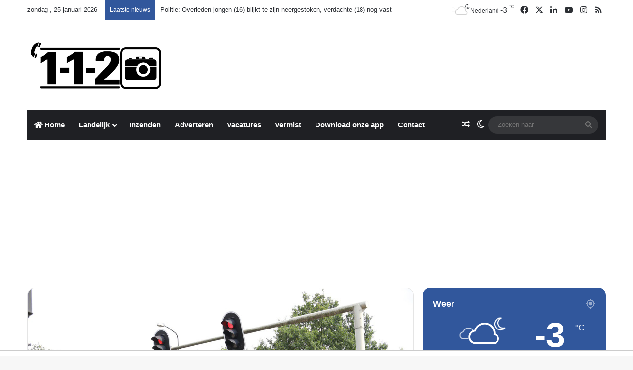

--- FILE ---
content_type: text/html; charset=UTF-8
request_url: https://112nieuws.net/2020/08/01/voorrangsfout-rood-licht-veroorzaakt-botsing-kayersdijk-apeldoorn/
body_size: 25162
content:
<!DOCTYPE html>
<html dir="ltr" lang="nl-NL" prefix="og: https://ogp.me/ns#" class="" data-skin="light">
<head>
	<meta charset="UTF-8" />
	<link rel="profile" href="https://gmpg.org/xfn/11" />
	<title>Voorrangsfout (rood licht) veroorzaakt botsing Kayersdijk Apeldoorn | 112 Nieuws Nederland</title>

		<!-- All in One SEO 4.9.2 - aioseo.com -->
	<meta name="description" content="Omstreeks 16:50 uur gebeurde er op het kruispunt Kayersdijk met de Laan van Malkenschoten in Apeldoorn een ongeval waarbij 2 auto&#039;s betrokken waren. De Volkswagen kwam vanaf de Kayersdijk en wilde rechtdoor richting de A1. De Opel kwam vanaf de andere kant en wilde de Laan van Malkenschoten op rijden en werd op dat moment" />
	<meta name="robots" content="max-image-preview:large" />
	<meta name="author" content="Redactie"/>
	<link rel="canonical" href="https://112nieuws.net/2020/08/01/voorrangsfout-rood-licht-veroorzaakt-botsing-kayersdijk-apeldoorn/" />
	<meta name="generator" content="All in One SEO (AIOSEO) 4.9.2" />
		<meta property="og:locale" content="nl_NL" />
		<meta property="og:site_name" content="112 Nieuws Nederland | Media-/ Nieuwsbedrijf" />
		<meta property="og:type" content="article" />
		<meta property="og:title" content="Voorrangsfout (rood licht) veroorzaakt botsing Kayersdijk Apeldoorn | 112 Nieuws Nederland" />
		<meta property="og:description" content="Omstreeks 16:50 uur gebeurde er op het kruispunt Kayersdijk met de Laan van Malkenschoten in Apeldoorn een ongeval waarbij 2 auto&#039;s betrokken waren. De Volkswagen kwam vanaf de Kayersdijk en wilde rechtdoor richting de A1. De Opel kwam vanaf de andere kant en wilde de Laan van Malkenschoten op rijden en werd op dat moment" />
		<meta property="og:url" content="https://112nieuws.net/2020/08/01/voorrangsfout-rood-licht-veroorzaakt-botsing-kayersdijk-apeldoorn/" />
		<meta property="og:image" content="https://112nieuws.net/wp-content/uploads/2020/08/1.jpg" />
		<meta property="og:image:secure_url" content="https://112nieuws.net/wp-content/uploads/2020/08/1.jpg" />
		<meta property="og:image:width" content="1280" />
		<meta property="og:image:height" content="852" />
		<meta property="article:published_time" content="2020-08-01T16:46:39+00:00" />
		<meta property="article:modified_time" content="2020-08-01T16:46:39+00:00" />
		<meta property="article:publisher" content="https://www.facebook.com/112nieuwsnederland" />
		<meta name="twitter:card" content="summary_large_image" />
		<meta name="twitter:site" content="@112nieuws_nl" />
		<meta name="twitter:title" content="Voorrangsfout (rood licht) veroorzaakt botsing Kayersdijk Apeldoorn | 112 Nieuws Nederland" />
		<meta name="twitter:description" content="Omstreeks 16:50 uur gebeurde er op het kruispunt Kayersdijk met de Laan van Malkenschoten in Apeldoorn een ongeval waarbij 2 auto&#039;s betrokken waren. De Volkswagen kwam vanaf de Kayersdijk en wilde rechtdoor richting de A1. De Opel kwam vanaf de andere kant en wilde de Laan van Malkenschoten op rijden en werd op dat moment" />
		<meta name="twitter:creator" content="@112nieuws_nl" />
		<meta name="twitter:image" content="https://112nieuws.net/wp-content/uploads/2020/08/1.jpg" />
		<script type="application/ld+json" class="aioseo-schema">
			{"@context":"https:\/\/schema.org","@graph":[{"@type":"Article","@id":"https:\/\/112nieuws.net\/2020\/08\/01\/voorrangsfout-rood-licht-veroorzaakt-botsing-kayersdijk-apeldoorn\/#article","name":"Voorrangsfout (rood licht) veroorzaakt botsing Kayersdijk Apeldoorn | 112 Nieuws Nederland","headline":"Voorrangsfout (rood licht) veroorzaakt botsing Kayersdijk Apeldoorn","author":{"@id":"https:\/\/112nieuws.net\/author\/redactie\/#author"},"publisher":{"@id":"https:\/\/112nieuws.net\/#organization"},"image":{"@type":"ImageObject","url":"https:\/\/112nieuws.net\/wp-content\/uploads\/2020\/08\/1.jpg","width":1280,"height":852},"datePublished":"2020-08-01T18:46:39+02:00","dateModified":"2020-08-01T18:46:39+02:00","inLanguage":"nl-NL","mainEntityOfPage":{"@id":"https:\/\/112nieuws.net\/2020\/08\/01\/voorrangsfout-rood-licht-veroorzaakt-botsing-kayersdijk-apeldoorn\/#webpage"},"isPartOf":{"@id":"https:\/\/112nieuws.net\/2020\/08\/01\/voorrangsfout-rood-licht-veroorzaakt-botsing-kayersdijk-apeldoorn\/#webpage"},"articleSection":"Gelderland, Redactie"},{"@type":"BreadcrumbList","@id":"https:\/\/112nieuws.net\/2020\/08\/01\/voorrangsfout-rood-licht-veroorzaakt-botsing-kayersdijk-apeldoorn\/#breadcrumblist","itemListElement":[{"@type":"ListItem","@id":"https:\/\/112nieuws.net#listItem","position":1,"name":"Home","item":"https:\/\/112nieuws.net","nextItem":{"@type":"ListItem","@id":"https:\/\/112nieuws.net\/category\/landelijk\/#listItem","name":"Landelijk"}},{"@type":"ListItem","@id":"https:\/\/112nieuws.net\/category\/landelijk\/#listItem","position":2,"name":"Landelijk","item":"https:\/\/112nieuws.net\/category\/landelijk\/","nextItem":{"@type":"ListItem","@id":"https:\/\/112nieuws.net\/category\/landelijk\/gelderland\/#listItem","name":"Gelderland"},"previousItem":{"@type":"ListItem","@id":"https:\/\/112nieuws.net#listItem","name":"Home"}},{"@type":"ListItem","@id":"https:\/\/112nieuws.net\/category\/landelijk\/gelderland\/#listItem","position":3,"name":"Gelderland","item":"https:\/\/112nieuws.net\/category\/landelijk\/gelderland\/","nextItem":{"@type":"ListItem","@id":"https:\/\/112nieuws.net\/2020\/08\/01\/voorrangsfout-rood-licht-veroorzaakt-botsing-kayersdijk-apeldoorn\/#listItem","name":"Voorrangsfout (rood licht) veroorzaakt botsing Kayersdijk Apeldoorn"},"previousItem":{"@type":"ListItem","@id":"https:\/\/112nieuws.net\/category\/landelijk\/#listItem","name":"Landelijk"}},{"@type":"ListItem","@id":"https:\/\/112nieuws.net\/2020\/08\/01\/voorrangsfout-rood-licht-veroorzaakt-botsing-kayersdijk-apeldoorn\/#listItem","position":4,"name":"Voorrangsfout (rood licht) veroorzaakt botsing Kayersdijk Apeldoorn","previousItem":{"@type":"ListItem","@id":"https:\/\/112nieuws.net\/category\/landelijk\/gelderland\/#listItem","name":"Gelderland"}}]},{"@type":"Organization","@id":"https:\/\/112nieuws.net\/#organization","name":"112 Nieuws Nederland","description":"Media-\/ Nieuwsbedrijf","url":"https:\/\/112nieuws.net\/","telephone":"+31552032033","logo":{"@type":"ImageObject","url":"https:\/\/112nieuws.net\/wp-content\/uploads\/2023\/05\/cropped-Blauw-Logo-112-Nieuws-Nederland-2.png","@id":"https:\/\/112nieuws.net\/2020\/08\/01\/voorrangsfout-rood-licht-veroorzaakt-botsing-kayersdijk-apeldoorn\/#organizationLogo","width":512,"height":512},"image":{"@id":"https:\/\/112nieuws.net\/2020\/08\/01\/voorrangsfout-rood-licht-veroorzaakt-botsing-kayersdijk-apeldoorn\/#organizationLogo"},"sameAs":["https:\/\/www.facebook.com\/112nieuwsnederland","https:\/\/twitter.com\/112nieuws_nl","https:\/\/www.instagram.com\/112nieuws\/","https:\/\/www.youtube.com\/channel\/UCXxJ_c2aAviZb80lLIGbl_A","https:\/\/www.linkedin.com\/company\/18473972\/","https:\/\/www.facebook.com\/apeldoorn112nieuws"]},{"@type":"Person","@id":"https:\/\/112nieuws.net\/author\/redactie\/#author","url":"https:\/\/112nieuws.net\/author\/redactie\/","name":"Redactie"},{"@type":"WebPage","@id":"https:\/\/112nieuws.net\/2020\/08\/01\/voorrangsfout-rood-licht-veroorzaakt-botsing-kayersdijk-apeldoorn\/#webpage","url":"https:\/\/112nieuws.net\/2020\/08\/01\/voorrangsfout-rood-licht-veroorzaakt-botsing-kayersdijk-apeldoorn\/","name":"Voorrangsfout (rood licht) veroorzaakt botsing Kayersdijk Apeldoorn | 112 Nieuws Nederland","description":"Omstreeks 16:50 uur gebeurde er op het kruispunt Kayersdijk met de Laan van Malkenschoten in Apeldoorn een ongeval waarbij 2 auto's betrokken waren. De Volkswagen kwam vanaf de Kayersdijk en wilde rechtdoor richting de A1. De Opel kwam vanaf de andere kant en wilde de Laan van Malkenschoten op rijden en werd op dat moment","inLanguage":"nl-NL","isPartOf":{"@id":"https:\/\/112nieuws.net\/#website"},"breadcrumb":{"@id":"https:\/\/112nieuws.net\/2020\/08\/01\/voorrangsfout-rood-licht-veroorzaakt-botsing-kayersdijk-apeldoorn\/#breadcrumblist"},"author":{"@id":"https:\/\/112nieuws.net\/author\/redactie\/#author"},"creator":{"@id":"https:\/\/112nieuws.net\/author\/redactie\/#author"},"image":{"@type":"ImageObject","url":"https:\/\/112nieuws.net\/wp-content\/uploads\/2020\/08\/1.jpg","@id":"https:\/\/112nieuws.net\/2020\/08\/01\/voorrangsfout-rood-licht-veroorzaakt-botsing-kayersdijk-apeldoorn\/#mainImage","width":1280,"height":852},"primaryImageOfPage":{"@id":"https:\/\/112nieuws.net\/2020\/08\/01\/voorrangsfout-rood-licht-veroorzaakt-botsing-kayersdijk-apeldoorn\/#mainImage"},"datePublished":"2020-08-01T18:46:39+02:00","dateModified":"2020-08-01T18:46:39+02:00"},{"@type":"WebSite","@id":"https:\/\/112nieuws.net\/#website","url":"https:\/\/112nieuws.net\/","name":"112 Nieuws Nederland","alternateName":"112 Nieuws","description":"Media-\/ Nieuwsbedrijf","inLanguage":"nl-NL","publisher":{"@id":"https:\/\/112nieuws.net\/#organization"}}]}
		</script>
		<!-- All in One SEO -->

<!-- Jetpack Site Verification Tags -->
<meta name="google-site-verification" content="fXyG6D19yTf2y3JRq7UMJMZC8pE45ZtVg3ePZBDQwog" />
<link rel='dns-prefetch' href='//client.crisp.chat' />
<link rel='dns-prefetch' href='//stats.wp.com' />
<link rel='dns-prefetch' href='//v0.wordpress.com' />
<link rel="alternate" type="application/rss+xml" title="112 Nieuws Nederland &raquo; feed" href="https://112nieuws.net/feed/" />
<link rel="alternate" type="application/rss+xml" title="112 Nieuws Nederland &raquo; reacties feed" href="https://112nieuws.net/comments/feed/" />
		<script type="text/javascript">
			try {
				if( 'undefined' != typeof localStorage ){
					var tieSkin = localStorage.getItem('tie-skin');
				}

				
				var html = document.getElementsByTagName('html')[0].classList,
						htmlSkin = 'light';

				if( html.contains('dark-skin') ){
					htmlSkin = 'dark';
				}

				if( tieSkin != null && tieSkin != htmlSkin ){
					html.add('tie-skin-inverted');
					var tieSkinInverted = true;
				}

				if( tieSkin == 'dark' ){
					html.add('dark-skin');
				}
				else if( tieSkin == 'light' ){
					html.remove( 'dark-skin' );
				}
				
			} catch(e) { console.log( e ) }

		</script>
		
		<style type="text/css">
			:root{				
			--tie-preset-gradient-1: linear-gradient(135deg, rgba(6, 147, 227, 1) 0%, rgb(155, 81, 224) 100%);
			--tie-preset-gradient-2: linear-gradient(135deg, rgb(122, 220, 180) 0%, rgb(0, 208, 130) 100%);
			--tie-preset-gradient-3: linear-gradient(135deg, rgba(252, 185, 0, 1) 0%, rgba(255, 105, 0, 1) 100%);
			--tie-preset-gradient-4: linear-gradient(135deg, rgba(255, 105, 0, 1) 0%, rgb(207, 46, 46) 100%);
			--tie-preset-gradient-5: linear-gradient(135deg, rgb(238, 238, 238) 0%, rgb(169, 184, 195) 100%);
			--tie-preset-gradient-6: linear-gradient(135deg, rgb(74, 234, 220) 0%, rgb(151, 120, 209) 20%, rgb(207, 42, 186) 40%, rgb(238, 44, 130) 60%, rgb(251, 105, 98) 80%, rgb(254, 248, 76) 100%);
			--tie-preset-gradient-7: linear-gradient(135deg, rgb(255, 206, 236) 0%, rgb(152, 150, 240) 100%);
			--tie-preset-gradient-8: linear-gradient(135deg, rgb(254, 205, 165) 0%, rgb(254, 45, 45) 50%, rgb(107, 0, 62) 100%);
			--tie-preset-gradient-9: linear-gradient(135deg, rgb(255, 203, 112) 0%, rgb(199, 81, 192) 50%, rgb(65, 88, 208) 100%);
			--tie-preset-gradient-10: linear-gradient(135deg, rgb(255, 245, 203) 0%, rgb(182, 227, 212) 50%, rgb(51, 167, 181) 100%);
			--tie-preset-gradient-11: linear-gradient(135deg, rgb(202, 248, 128) 0%, rgb(113, 206, 126) 100%);
			--tie-preset-gradient-12: linear-gradient(135deg, rgb(2, 3, 129) 0%, rgb(40, 116, 252) 100%);
			--tie-preset-gradient-13: linear-gradient(135deg, #4D34FA, #ad34fa);
			--tie-preset-gradient-14: linear-gradient(135deg, #0057FF, #31B5FF);
			--tie-preset-gradient-15: linear-gradient(135deg, #FF007A, #FF81BD);
			--tie-preset-gradient-16: linear-gradient(135deg, #14111E, #4B4462);
			--tie-preset-gradient-17: linear-gradient(135deg, #F32758, #FFC581);

			
					--main-nav-background: #1f2024;
					--main-nav-secondry-background: rgba(0,0,0,0.2);
					--main-nav-primary-color: #0088ff;
					--main-nav-contrast-primary-color: #FFFFFF;
					--main-nav-text-color: #FFFFFF;
					--main-nav-secondry-text-color: rgba(225,255,255,0.5);
					--main-nav-main-border-color: rgba(255,255,255,0.07);
					--main-nav-secondry-border-color: rgba(255,255,255,0.04);
				
			}
		</style>
	<link rel="alternate" title="oEmbed (JSON)" type="application/json+oembed" href="https://112nieuws.net/wp-json/oembed/1.0/embed?url=https%3A%2F%2F112nieuws.net%2F2020%2F08%2F01%2Fvoorrangsfout-rood-licht-veroorzaakt-botsing-kayersdijk-apeldoorn%2F" />
<link rel="alternate" title="oEmbed (XML)" type="text/xml+oembed" href="https://112nieuws.net/wp-json/oembed/1.0/embed?url=https%3A%2F%2F112nieuws.net%2F2020%2F08%2F01%2Fvoorrangsfout-rood-licht-veroorzaakt-botsing-kayersdijk-apeldoorn%2F&#038;format=xml" />
<meta name="viewport" content="width=device-width, initial-scale=1.0" /><style id='wp-img-auto-sizes-contain-inline-css' type='text/css'>
img:is([sizes=auto i],[sizes^="auto," i]){contain-intrinsic-size:3000px 1500px}
/*# sourceURL=wp-img-auto-sizes-contain-inline-css */
</style>
<style id='wp-emoji-styles-inline-css' type='text/css'>

	img.wp-smiley, img.emoji {
		display: inline !important;
		border: none !important;
		box-shadow: none !important;
		height: 1em !important;
		width: 1em !important;
		margin: 0 0.07em !important;
		vertical-align: -0.1em !important;
		background: none !important;
		padding: 0 !important;
	}
/*# sourceURL=wp-emoji-styles-inline-css */
</style>
<style id='wp-block-library-inline-css' type='text/css'>
:root{--wp-block-synced-color:#7a00df;--wp-block-synced-color--rgb:122,0,223;--wp-bound-block-color:var(--wp-block-synced-color);--wp-editor-canvas-background:#ddd;--wp-admin-theme-color:#007cba;--wp-admin-theme-color--rgb:0,124,186;--wp-admin-theme-color-darker-10:#006ba1;--wp-admin-theme-color-darker-10--rgb:0,107,160.5;--wp-admin-theme-color-darker-20:#005a87;--wp-admin-theme-color-darker-20--rgb:0,90,135;--wp-admin-border-width-focus:2px}@media (min-resolution:192dpi){:root{--wp-admin-border-width-focus:1.5px}}.wp-element-button{cursor:pointer}:root .has-very-light-gray-background-color{background-color:#eee}:root .has-very-dark-gray-background-color{background-color:#313131}:root .has-very-light-gray-color{color:#eee}:root .has-very-dark-gray-color{color:#313131}:root .has-vivid-green-cyan-to-vivid-cyan-blue-gradient-background{background:linear-gradient(135deg,#00d084,#0693e3)}:root .has-purple-crush-gradient-background{background:linear-gradient(135deg,#34e2e4,#4721fb 50%,#ab1dfe)}:root .has-hazy-dawn-gradient-background{background:linear-gradient(135deg,#faaca8,#dad0ec)}:root .has-subdued-olive-gradient-background{background:linear-gradient(135deg,#fafae1,#67a671)}:root .has-atomic-cream-gradient-background{background:linear-gradient(135deg,#fdd79a,#004a59)}:root .has-nightshade-gradient-background{background:linear-gradient(135deg,#330968,#31cdcf)}:root .has-midnight-gradient-background{background:linear-gradient(135deg,#020381,#2874fc)}:root{--wp--preset--font-size--normal:16px;--wp--preset--font-size--huge:42px}.has-regular-font-size{font-size:1em}.has-larger-font-size{font-size:2.625em}.has-normal-font-size{font-size:var(--wp--preset--font-size--normal)}.has-huge-font-size{font-size:var(--wp--preset--font-size--huge)}.has-text-align-center{text-align:center}.has-text-align-left{text-align:left}.has-text-align-right{text-align:right}.has-fit-text{white-space:nowrap!important}#end-resizable-editor-section{display:none}.aligncenter{clear:both}.items-justified-left{justify-content:flex-start}.items-justified-center{justify-content:center}.items-justified-right{justify-content:flex-end}.items-justified-space-between{justify-content:space-between}.screen-reader-text{border:0;clip-path:inset(50%);height:1px;margin:-1px;overflow:hidden;padding:0;position:absolute;width:1px;word-wrap:normal!important}.screen-reader-text:focus{background-color:#ddd;clip-path:none;color:#444;display:block;font-size:1em;height:auto;left:5px;line-height:normal;padding:15px 23px 14px;text-decoration:none;top:5px;width:auto;z-index:100000}html :where(.has-border-color){border-style:solid}html :where([style*=border-top-color]){border-top-style:solid}html :where([style*=border-right-color]){border-right-style:solid}html :where([style*=border-bottom-color]){border-bottom-style:solid}html :where([style*=border-left-color]){border-left-style:solid}html :where([style*=border-width]){border-style:solid}html :where([style*=border-top-width]){border-top-style:solid}html :where([style*=border-right-width]){border-right-style:solid}html :where([style*=border-bottom-width]){border-bottom-style:solid}html :where([style*=border-left-width]){border-left-style:solid}html :where(img[class*=wp-image-]){height:auto;max-width:100%}:where(figure){margin:0 0 1em}html :where(.is-position-sticky){--wp-admin--admin-bar--position-offset:var(--wp-admin--admin-bar--height,0px)}@media screen and (max-width:600px){html :where(.is-position-sticky){--wp-admin--admin-bar--position-offset:0px}}

/*# sourceURL=wp-block-library-inline-css */
</style><style id='global-styles-inline-css' type='text/css'>
:root{--wp--preset--aspect-ratio--square: 1;--wp--preset--aspect-ratio--4-3: 4/3;--wp--preset--aspect-ratio--3-4: 3/4;--wp--preset--aspect-ratio--3-2: 3/2;--wp--preset--aspect-ratio--2-3: 2/3;--wp--preset--aspect-ratio--16-9: 16/9;--wp--preset--aspect-ratio--9-16: 9/16;--wp--preset--color--black: #000000;--wp--preset--color--cyan-bluish-gray: #abb8c3;--wp--preset--color--white: #ffffff;--wp--preset--color--pale-pink: #f78da7;--wp--preset--color--vivid-red: #cf2e2e;--wp--preset--color--luminous-vivid-orange: #ff6900;--wp--preset--color--luminous-vivid-amber: #fcb900;--wp--preset--color--light-green-cyan: #7bdcb5;--wp--preset--color--vivid-green-cyan: #00d084;--wp--preset--color--pale-cyan-blue: #8ed1fc;--wp--preset--color--vivid-cyan-blue: #0693e3;--wp--preset--color--vivid-purple: #9b51e0;--wp--preset--color--global-color: #31579c;--wp--preset--gradient--vivid-cyan-blue-to-vivid-purple: linear-gradient(135deg,rgb(6,147,227) 0%,rgb(155,81,224) 100%);--wp--preset--gradient--light-green-cyan-to-vivid-green-cyan: linear-gradient(135deg,rgb(122,220,180) 0%,rgb(0,208,130) 100%);--wp--preset--gradient--luminous-vivid-amber-to-luminous-vivid-orange: linear-gradient(135deg,rgb(252,185,0) 0%,rgb(255,105,0) 100%);--wp--preset--gradient--luminous-vivid-orange-to-vivid-red: linear-gradient(135deg,rgb(255,105,0) 0%,rgb(207,46,46) 100%);--wp--preset--gradient--very-light-gray-to-cyan-bluish-gray: linear-gradient(135deg,rgb(238,238,238) 0%,rgb(169,184,195) 100%);--wp--preset--gradient--cool-to-warm-spectrum: linear-gradient(135deg,rgb(74,234,220) 0%,rgb(151,120,209) 20%,rgb(207,42,186) 40%,rgb(238,44,130) 60%,rgb(251,105,98) 80%,rgb(254,248,76) 100%);--wp--preset--gradient--blush-light-purple: linear-gradient(135deg,rgb(255,206,236) 0%,rgb(152,150,240) 100%);--wp--preset--gradient--blush-bordeaux: linear-gradient(135deg,rgb(254,205,165) 0%,rgb(254,45,45) 50%,rgb(107,0,62) 100%);--wp--preset--gradient--luminous-dusk: linear-gradient(135deg,rgb(255,203,112) 0%,rgb(199,81,192) 50%,rgb(65,88,208) 100%);--wp--preset--gradient--pale-ocean: linear-gradient(135deg,rgb(255,245,203) 0%,rgb(182,227,212) 50%,rgb(51,167,181) 100%);--wp--preset--gradient--electric-grass: linear-gradient(135deg,rgb(202,248,128) 0%,rgb(113,206,126) 100%);--wp--preset--gradient--midnight: linear-gradient(135deg,rgb(2,3,129) 0%,rgb(40,116,252) 100%);--wp--preset--font-size--small: 13px;--wp--preset--font-size--medium: 20px;--wp--preset--font-size--large: 36px;--wp--preset--font-size--x-large: 42px;--wp--preset--spacing--20: 0.44rem;--wp--preset--spacing--30: 0.67rem;--wp--preset--spacing--40: 1rem;--wp--preset--spacing--50: 1.5rem;--wp--preset--spacing--60: 2.25rem;--wp--preset--spacing--70: 3.38rem;--wp--preset--spacing--80: 5.06rem;--wp--preset--shadow--natural: 6px 6px 9px rgba(0, 0, 0, 0.2);--wp--preset--shadow--deep: 12px 12px 50px rgba(0, 0, 0, 0.4);--wp--preset--shadow--sharp: 6px 6px 0px rgba(0, 0, 0, 0.2);--wp--preset--shadow--outlined: 6px 6px 0px -3px rgb(255, 255, 255), 6px 6px rgb(0, 0, 0);--wp--preset--shadow--crisp: 6px 6px 0px rgb(0, 0, 0);}:where(.is-layout-flex){gap: 0.5em;}:where(.is-layout-grid){gap: 0.5em;}body .is-layout-flex{display: flex;}.is-layout-flex{flex-wrap: wrap;align-items: center;}.is-layout-flex > :is(*, div){margin: 0;}body .is-layout-grid{display: grid;}.is-layout-grid > :is(*, div){margin: 0;}:where(.wp-block-columns.is-layout-flex){gap: 2em;}:where(.wp-block-columns.is-layout-grid){gap: 2em;}:where(.wp-block-post-template.is-layout-flex){gap: 1.25em;}:where(.wp-block-post-template.is-layout-grid){gap: 1.25em;}.has-black-color{color: var(--wp--preset--color--black) !important;}.has-cyan-bluish-gray-color{color: var(--wp--preset--color--cyan-bluish-gray) !important;}.has-white-color{color: var(--wp--preset--color--white) !important;}.has-pale-pink-color{color: var(--wp--preset--color--pale-pink) !important;}.has-vivid-red-color{color: var(--wp--preset--color--vivid-red) !important;}.has-luminous-vivid-orange-color{color: var(--wp--preset--color--luminous-vivid-orange) !important;}.has-luminous-vivid-amber-color{color: var(--wp--preset--color--luminous-vivid-amber) !important;}.has-light-green-cyan-color{color: var(--wp--preset--color--light-green-cyan) !important;}.has-vivid-green-cyan-color{color: var(--wp--preset--color--vivid-green-cyan) !important;}.has-pale-cyan-blue-color{color: var(--wp--preset--color--pale-cyan-blue) !important;}.has-vivid-cyan-blue-color{color: var(--wp--preset--color--vivid-cyan-blue) !important;}.has-vivid-purple-color{color: var(--wp--preset--color--vivid-purple) !important;}.has-black-background-color{background-color: var(--wp--preset--color--black) !important;}.has-cyan-bluish-gray-background-color{background-color: var(--wp--preset--color--cyan-bluish-gray) !important;}.has-white-background-color{background-color: var(--wp--preset--color--white) !important;}.has-pale-pink-background-color{background-color: var(--wp--preset--color--pale-pink) !important;}.has-vivid-red-background-color{background-color: var(--wp--preset--color--vivid-red) !important;}.has-luminous-vivid-orange-background-color{background-color: var(--wp--preset--color--luminous-vivid-orange) !important;}.has-luminous-vivid-amber-background-color{background-color: var(--wp--preset--color--luminous-vivid-amber) !important;}.has-light-green-cyan-background-color{background-color: var(--wp--preset--color--light-green-cyan) !important;}.has-vivid-green-cyan-background-color{background-color: var(--wp--preset--color--vivid-green-cyan) !important;}.has-pale-cyan-blue-background-color{background-color: var(--wp--preset--color--pale-cyan-blue) !important;}.has-vivid-cyan-blue-background-color{background-color: var(--wp--preset--color--vivid-cyan-blue) !important;}.has-vivid-purple-background-color{background-color: var(--wp--preset--color--vivid-purple) !important;}.has-black-border-color{border-color: var(--wp--preset--color--black) !important;}.has-cyan-bluish-gray-border-color{border-color: var(--wp--preset--color--cyan-bluish-gray) !important;}.has-white-border-color{border-color: var(--wp--preset--color--white) !important;}.has-pale-pink-border-color{border-color: var(--wp--preset--color--pale-pink) !important;}.has-vivid-red-border-color{border-color: var(--wp--preset--color--vivid-red) !important;}.has-luminous-vivid-orange-border-color{border-color: var(--wp--preset--color--luminous-vivid-orange) !important;}.has-luminous-vivid-amber-border-color{border-color: var(--wp--preset--color--luminous-vivid-amber) !important;}.has-light-green-cyan-border-color{border-color: var(--wp--preset--color--light-green-cyan) !important;}.has-vivid-green-cyan-border-color{border-color: var(--wp--preset--color--vivid-green-cyan) !important;}.has-pale-cyan-blue-border-color{border-color: var(--wp--preset--color--pale-cyan-blue) !important;}.has-vivid-cyan-blue-border-color{border-color: var(--wp--preset--color--vivid-cyan-blue) !important;}.has-vivid-purple-border-color{border-color: var(--wp--preset--color--vivid-purple) !important;}.has-vivid-cyan-blue-to-vivid-purple-gradient-background{background: var(--wp--preset--gradient--vivid-cyan-blue-to-vivid-purple) !important;}.has-light-green-cyan-to-vivid-green-cyan-gradient-background{background: var(--wp--preset--gradient--light-green-cyan-to-vivid-green-cyan) !important;}.has-luminous-vivid-amber-to-luminous-vivid-orange-gradient-background{background: var(--wp--preset--gradient--luminous-vivid-amber-to-luminous-vivid-orange) !important;}.has-luminous-vivid-orange-to-vivid-red-gradient-background{background: var(--wp--preset--gradient--luminous-vivid-orange-to-vivid-red) !important;}.has-very-light-gray-to-cyan-bluish-gray-gradient-background{background: var(--wp--preset--gradient--very-light-gray-to-cyan-bluish-gray) !important;}.has-cool-to-warm-spectrum-gradient-background{background: var(--wp--preset--gradient--cool-to-warm-spectrum) !important;}.has-blush-light-purple-gradient-background{background: var(--wp--preset--gradient--blush-light-purple) !important;}.has-blush-bordeaux-gradient-background{background: var(--wp--preset--gradient--blush-bordeaux) !important;}.has-luminous-dusk-gradient-background{background: var(--wp--preset--gradient--luminous-dusk) !important;}.has-pale-ocean-gradient-background{background: var(--wp--preset--gradient--pale-ocean) !important;}.has-electric-grass-gradient-background{background: var(--wp--preset--gradient--electric-grass) !important;}.has-midnight-gradient-background{background: var(--wp--preset--gradient--midnight) !important;}.has-small-font-size{font-size: var(--wp--preset--font-size--small) !important;}.has-medium-font-size{font-size: var(--wp--preset--font-size--medium) !important;}.has-large-font-size{font-size: var(--wp--preset--font-size--large) !important;}.has-x-large-font-size{font-size: var(--wp--preset--font-size--x-large) !important;}
/*# sourceURL=global-styles-inline-css */
</style>

<style id='classic-theme-styles-inline-css' type='text/css'>
/*! This file is auto-generated */
.wp-block-button__link{color:#fff;background-color:#32373c;border-radius:9999px;box-shadow:none;text-decoration:none;padding:calc(.667em + 2px) calc(1.333em + 2px);font-size:1.125em}.wp-block-file__button{background:#32373c;color:#fff;text-decoration:none}
/*# sourceURL=/wp-includes/css/classic-themes.min.css */
</style>
<link rel='stylesheet' id='awsm-jobs-general-css' href='https://112nieuws.net/wp-content/plugins/wp-job-openings/assets/css/general.min.css?ver=3.5.4' type='text/css' media='all' />
<link rel='stylesheet' id='awsm-jobs-style-css' href='https://112nieuws.net/wp-content/plugins/wp-job-openings/assets/css/style.min.css?ver=3.5.4' type='text/css' media='all' />
<link rel='stylesheet' id='tie-css-base-css' href='https://112nieuws.net/wp-content/themes/jannah/assets/css/base.min.css?ver=7.6.3' type='text/css' media='all' />
<link rel='stylesheet' id='tie-css-styles-css' href='https://112nieuws.net/wp-content/themes/jannah/assets/css/style.min.css?ver=7.6.3' type='text/css' media='all' />
<link rel='stylesheet' id='tie-css-widgets-css' href='https://112nieuws.net/wp-content/themes/jannah/assets/css/widgets.min.css?ver=7.6.3' type='text/css' media='all' />
<link rel='stylesheet' id='tie-css-helpers-css' href='https://112nieuws.net/wp-content/themes/jannah/assets/css/helpers.min.css?ver=7.6.3' type='text/css' media='all' />
<link rel='stylesheet' id='tie-fontawesome5-css' href='https://112nieuws.net/wp-content/themes/jannah/assets/css/fontawesome.css?ver=7.6.3' type='text/css' media='all' />
<link rel='stylesheet' id='tie-css-ilightbox-css' href='https://112nieuws.net/wp-content/themes/jannah/assets/ilightbox/dark-skin/skin.css?ver=7.6.3' type='text/css' media='all' />
<link rel='stylesheet' id='tie-css-single-css' href='https://112nieuws.net/wp-content/themes/jannah/assets/css/single.min.css?ver=7.6.3' type='text/css' media='all' />
<link rel='stylesheet' id='tie-css-print-css' href='https://112nieuws.net/wp-content/themes/jannah/assets/css/print.css?ver=7.6.3' type='text/css' media='print' />
<style id='tie-css-print-inline-css' type='text/css'>
#main-nav .main-menu > ul > li > a{font-size: 15px;}:root:root{--brand-color: #31579c;--dark-brand-color: #00256a;--bright-color: #FFFFFF;--base-color: #2c2f34;}#reading-position-indicator{box-shadow: 0 0 10px rgba( 49,87,156,0.7);}:root:root{--brand-color: #31579c;--dark-brand-color: #00256a;--bright-color: #FFFFFF;--base-color: #2c2f34;}#reading-position-indicator{box-shadow: 0 0 10px rgba( 49,87,156,0.7);}#tie-container a.post-title:hover,#tie-container .post-title a:hover,#tie-container .thumb-overlay .thumb-title a:hover{background-size: 100% 2px;text-decoration: none !important;}a.post-title,.post-title a{background-image: linear-gradient(to bottom,#000 0%,#000 98%);background-size: 0 1px;background-repeat: no-repeat;background-position: left 100%;color: #000;}.dark-skin a.post-title,.dark-skin .post-title a{color: #fff;background-image: linear-gradient(to bottom,#fff 0%,#fff 98%);}#top-nav .breaking-title{color: #FFFFFF;}#top-nav .breaking-title:before{background-color: #31579c;}#top-nav .breaking-news-nav li:hover{background-color: #31579c;border-color: #31579c;}#theme-header:not(.main-nav-boxed) #main-nav,.main-nav-boxed .main-menu-wrapper{border-right: 0 none !important;border-left : 0 none !important;border-top : 0 none !important;}#theme-header:not(.main-nav-boxed) #main-nav,.main-nav-boxed .main-menu-wrapper{border-right: 0 none !important;border-left : 0 none !important;border-bottom : 0 none !important;}#tie-popup-adblock .container-wrapper{background-color: rgba(239,7,7,0.86) !important;color: #FFFFFF;}#tie-popup-adblock .container-wrapper .tie-btn-close:before{color: #FFFFFF;}body .mag-box .breaking,body .social-icons-widget .social-icons-item .social-link,body .widget_product_tag_cloud a,body .widget_tag_cloud a,body .post-tags a,body .widget_layered_nav_filters a,body .post-bottom-meta-title,body .post-bottom-meta a,body .post-cat,body .show-more-button,body #instagram-link.is-expanded .follow-button,body .cat-counter a + span,body .mag-box-options .slider-arrow-nav a,body .main-menu .cats-horizontal li a,body #instagram-link.is-compact,body .pages-numbers a,body .pages-nav-item,body .bp-pagination-links .page-numbers,body .fullwidth-area .widget_tag_cloud .tagcloud a,body ul.breaking-news-nav li.jnt-prev,body ul.breaking-news-nav li.jnt-next,body #tie-popup-search-mobile table.gsc-search-box{border-radius: 35px;}body .mag-box ul.breaking-news-nav li{border: 0 !important;}body #instagram-link.is-compact{padding-right: 40px;padding-left: 40px;}body .post-bottom-meta-title,body .post-bottom-meta a,body .more-link{padding-right: 15px;padding-left: 15px;}body #masonry-grid .container-wrapper .post-thumb img{border-radius: 0px;}body .video-thumbnail,body .review-item,body .review-summary,body .user-rate-wrap,body textarea,body input,body select{border-radius: 5px;}body .post-content-slideshow,body #tie-read-next,body .prev-next-post-nav .post-thumb,body .post-thumb img,body .container-wrapper,body .tie-popup-container .container-wrapper,body .widget,body .tie-grid-slider .grid-item,body .slider-vertical-navigation .slide,body .boxed-slider:not(.tie-grid-slider) .slide,body .buddypress-wrap .activity-list .load-more a,body .buddypress-wrap .activity-list .load-newest a,body .woocommerce .products .product .product-img img,body .woocommerce .products .product .product-img,body .woocommerce .woocommerce-tabs,body .woocommerce div.product .related.products,body .woocommerce div.product .up-sells.products,body .woocommerce .cart_totals,.woocommerce .cross-sells,body .big-thumb-left-box-inner,body .miscellaneous-box .posts-items li:first-child,body .single-big-img,body .masonry-with-spaces .container-wrapper .slide,body .news-gallery-items li .post-thumb,body .scroll-2-box .slide,.magazine1.archive:not(.bbpress) .entry-header-outer,.magazine1.search .entry-header-outer,.magazine1.archive:not(.bbpress) .mag-box .container-wrapper,.magazine1.search .mag-box .container-wrapper,body.magazine1 .entry-header-outer + .mag-box,body .digital-rating-static,body .entry q,body .entry blockquote,body #instagram-link.is-expanded,body.single-post .featured-area,body.post-layout-8 #content,body .footer-boxed-widget-area,body .tie-video-main-slider,body .post-thumb-overlay,body .widget_media_image img,body .stream-item-mag img,body .media-page-layout .post-element{border-radius: 15px;}#subcategories-section .container-wrapper{border-radius: 15px !important;margin-top: 15px !important;border-top-width: 1px !important;}@media (max-width: 767px) {.tie-video-main-slider iframe{border-top-right-radius: 15px;border-top-left-radius: 15px;}}.magazine1.archive:not(.bbpress) .mag-box .container-wrapper,.magazine1.search .mag-box .container-wrapper{margin-top: 15px;border-top-width: 1px;}body .section-wrapper:not(.container-full) .wide-slider-wrapper .slider-main-container,body .section-wrapper:not(.container-full) .wide-slider-three-slids-wrapper{border-radius: 15px;overflow: hidden;}body .wide-slider-nav-wrapper,body .share-buttons-bottom,body .first-post-gradient li:first-child .post-thumb:after,body .scroll-2-box .post-thumb:after{border-bottom-left-radius: 15px;border-bottom-right-radius: 15px;}body .main-menu .menu-sub-content,body .comp-sub-menu{border-bottom-left-radius: 10px;border-bottom-right-radius: 10px;}body.single-post .featured-area{overflow: hidden;}body #check-also-box.check-also-left{border-top-right-radius: 15px;border-bottom-right-radius: 15px;}body #check-also-box.check-also-right{border-top-left-radius: 15px;border-bottom-left-radius: 15px;}body .mag-box .breaking-news-nav li:last-child{border-top-right-radius: 35px;border-bottom-right-radius: 35px;}body .mag-box .breaking-title:before{border-top-left-radius: 35px;border-bottom-left-radius: 35px;}body .tabs li:last-child a,body .full-overlay-title li:not(.no-post-thumb) .block-title-overlay{border-top-right-radius: 15px;}body .center-overlay-title li:not(.no-post-thumb) .block-title-overlay,body .tabs li:first-child a{border-top-left-radius: 15px;}// Niet mobiel@media only screen and (min-width: 970px) {.ar_300_600 { margin: 0 auto; align-self: center; min-height: 610px; }.ar_970_250,.ar_970_250_mid { min-height: 260px;} .ar_300_250_top, .ar_300_250_mid, .ar_300_250_low,{ display: none !important; }}// Mobiel@media only screen and (max-width: 969px) { .ar_300_250_top,.ar_300_250_mid, .ar_300_250_low { min-height: 600px; } .ar_970_250, .ar_970_250_mid, .ar_300_600 { display: none !important; }}
/*# sourceURL=tie-css-print-inline-css */
</style>
<script type="text/javascript" src="https://112nieuws.net/wp-includes/js/jquery/jquery.min.js?ver=3.7.1" id="jquery-core-js"></script>
<script type="text/javascript" src="https://112nieuws.net/wp-includes/js/jquery/jquery-migrate.min.js?ver=3.4.1" id="jquery-migrate-js"></script>
<link rel="https://api.w.org/" href="https://112nieuws.net/wp-json/" /><link rel="alternate" title="JSON" type="application/json" href="https://112nieuws.net/wp-json/wp/v2/posts/79298" /><link rel="EditURI" type="application/rsd+xml" title="RSD" href="https://112nieuws.net/xmlrpc.php?rsd" />
<meta name="generator" content="WordPress 6.9" />
<link rel='shortlink' href='https://wp.me/p9KDDw-kD0' />
	<style>img#wpstats{display:none}</style>
		<meta http-equiv="X-UA-Compatible" content="IE=edge"><!-- Next Day Media -->
<!-- <script async src="https://oneline.nextday.media/static/tags/63ff3fb83e12df91cdd16fda.js"></script>
<!-- Refinery89 -->
<script src="https://tags.refinery89.com/112nieuwsnet.js" async></script>
<!--Google Adsense Code
<script async src="https://pagead2.googlesyndication.com/pagead/js/adsbygoogle.js?client=ca-pub-7624587577135402" crossorigin="anonymous"></script>-->
<!-- Global site tag (gtag.js) - Google Analytics -->
<script async src="https://www.googletagmanager.com/gtag/js?id=UA-153100919-1"></script>
<script>
  window.dataLayer = window.dataLayer || [];
  function gtag(){dataLayer.push(arguments);}
  gtag('js', new Date());

  gtag('config', 'UA-153100919-1');
</script>
      <meta name="onesignal" content="wordpress-plugin"/>
            <script>

      window.OneSignalDeferred = window.OneSignalDeferred || [];

      OneSignalDeferred.push(function(OneSignal) {
        var oneSignal_options = {};
        window._oneSignalInitOptions = oneSignal_options;

        oneSignal_options['serviceWorkerParam'] = { scope: '/' };
oneSignal_options['serviceWorkerPath'] = 'OneSignalSDKWorker.js.php';

        OneSignal.Notifications.setDefaultUrl("https://112nieuws.net");

        oneSignal_options['wordpress'] = true;
oneSignal_options['appId'] = 'a8adce4a-1bf1-4c3c-9f39-bce9492b33af';
oneSignal_options['allowLocalhostAsSecureOrigin'] = true;
oneSignal_options['welcomeNotification'] = { };
oneSignal_options['welcomeNotification']['title'] = "112 Nieuws";
oneSignal_options['welcomeNotification']['message'] = "Bedankt voor het aanmelden!";
oneSignal_options['welcomeNotification']['url'] = "https://112nieuws.net/";
oneSignal_options['path'] = "https://112nieuws.net/wp-content/plugins/onesignal-free-web-push-notifications/sdk_files/";
oneSignal_options['safari_web_id'] = "web.onesignal.auto.20cc36d3-e742-47b9-8fc8-37c27a32926f";
oneSignal_options['promptOptions'] = { };
oneSignal_options['promptOptions']['actionMessage'] = "wil meldingen weergeven:";
oneSignal_options['promptOptions']['exampleNotificationTitleDesktop'] = "Dit is een voorbeeldmelding";
oneSignal_options['promptOptions']['exampleNotificationMessageDesktop'] = "Meldingen verschijnen op uw PC";
oneSignal_options['promptOptions']['exampleNotificationTitleMobile'] = "Voorbeeld melding";
oneSignal_options['promptOptions']['exampleNotificationMessageMobile'] = "Meldingen verschijnen op uw apparaat";
oneSignal_options['promptOptions']['exampleNotificationCaption'] = "(u kunt zich op elk moment afmelden)";
oneSignal_options['promptOptions']['acceptButtonText'] = "Doorgaan";
oneSignal_options['promptOptions']['cancelButtonText'] = "Nee bedankt.";
oneSignal_options['promptOptions']['siteName'] = "https://www.112nieuws.net";
oneSignal_options['promptOptions']['autoAcceptTitle'] = "Klik op toestaan";
oneSignal_options['notifyButton'] = { };
oneSignal_options['notifyButton']['enable'] = true;
oneSignal_options['notifyButton']['position'] = 'bottom-left';
oneSignal_options['notifyButton']['theme'] = 'default';
oneSignal_options['notifyButton']['size'] = 'medium';
oneSignal_options['notifyButton']['displayPredicate'] = function() {
              return !OneSignal.User.PushSubscription.optedIn;
            };
oneSignal_options['notifyButton']['showCredit'] = false;
oneSignal_options['notifyButton']['text'] = {};
oneSignal_options['notifyButton']['text']['tip.state.unsubscribed'] = 'Abonneren op meldingen';
oneSignal_options['notifyButton']['text']['tip.state.subscribed'] = 'Je bent geabonneerd op meldingen';
oneSignal_options['notifyButton']['text']['tip.state.blocked'] = 'U heeft meldingen geblokkeerd';
oneSignal_options['notifyButton']['text']['message.action.subscribed'] = 'Bedankt voor het abonneren';
oneSignal_options['notifyButton']['text']['message.action.resubscribed'] = 'Je bent geabonneerd op meldingen';
oneSignal_options['notifyButton']['text']['message.action.unsubscribed'] = 'Je zult geen meldingen meer ontvangen';
oneSignal_options['notifyButton']['text']['dialog.main.title'] = 'Beheer sitemeldingen';
oneSignal_options['notifyButton']['text']['dialog.main.button.subscribe'] = 'Abonneren';
oneSignal_options['notifyButton']['text']['dialog.main.button.unsubscribe'] = 'Afmelden';
oneSignal_options['notifyButton']['text']['dialog.blocked.title'] = 'Blokkering opheffen';
oneSignal_options['notifyButton']['text']['dialog.blocked.message'] = 'Volg deze instructies om meldingen toe te staan:';
oneSignal_options['notifyButton']['colors'] = {};
oneSignal_options['notifyButton']['colors']['circle.background'] = '#dd0808';
oneSignal_options['notifyButton']['colors']['pulse.color'] = '#dd0808';
oneSignal_options['notifyButton']['colors']['dialog.button.background'] = '#dd0808';
oneSignal_options['notifyButton']['offset'] = {};
oneSignal_options['notifyButton']['offset']['bottom'] = '11px';
              OneSignal.init(window._oneSignalInitOptions);
              OneSignal.Slidedown.promptPush()      });

      function documentInitOneSignal() {
        var oneSignal_elements = document.getElementsByClassName("OneSignal-prompt");

        var oneSignalLinkClickHandler = function(event) { OneSignal.Notifications.requestPermission(); event.preventDefault(); };        for(var i = 0; i < oneSignal_elements.length; i++)
          oneSignal_elements[i].addEventListener('click', oneSignalLinkClickHandler, false);
      }

      if (document.readyState === 'complete') {
           documentInitOneSignal();
      }
      else {
           window.addEventListener("load", function(event){
               documentInitOneSignal();
          });
      }
    </script>
<link rel="icon" href="https://112nieuws.net/wp-content/uploads/2023/05/cropped-Blauw-Logo-112-Nieuws-Nederland-2-32x32.png" sizes="32x32" />
<link rel="icon" href="https://112nieuws.net/wp-content/uploads/2023/05/cropped-Blauw-Logo-112-Nieuws-Nederland-2-192x192.png" sizes="192x192" />
<link rel="apple-touch-icon" href="https://112nieuws.net/wp-content/uploads/2023/05/cropped-Blauw-Logo-112-Nieuws-Nederland-2-180x180.png" />
<meta name="msapplication-TileImage" content="https://112nieuws.net/wp-content/uploads/2023/05/cropped-Blauw-Logo-112-Nieuws-Nederland-2-270x270.png" />
<link rel='stylesheet' id='jetpack-swiper-library-css' href='https://112nieuws.net/wp-content/plugins/jetpack/_inc/blocks/swiper.css?ver=15.3.1' type='text/css' media='all' />
<link rel='stylesheet' id='jetpack-carousel-css' href='https://112nieuws.net/wp-content/plugins/jetpack/modules/carousel/jetpack-carousel.css?ver=15.3.1' type='text/css' media='all' />
</head>

<body id="tie-body" class="wp-singular post-template-default single single-post postid-79298 single-format-standard wp-theme-jannah wrapper-has-shadow block-head-2 magazine3 magazine1 is-thumb-overlay-disabled is-desktop is-header-layout-3 has-header-below-ad sidebar-right has-sidebar post-layout-2 narrow-title-narrow-media hide_breaking_news">



<div class="background-overlay">

	<div id="tie-container" class="site tie-container">

		
		<div id="tie-wrapper">
			
<header id="theme-header" class="theme-header header-layout-3 main-nav-dark main-nav-default-dark main-nav-below main-nav-boxed no-stream-item top-nav-active top-nav-light top-nav-default-light top-nav-above has-normal-width-logo mobile-header-centered">
	
<nav id="top-nav"  class="has-date-breaking-components top-nav header-nav has-breaking-news" aria-label="Secondary Navigation">
	<div class="container">
		<div class="topbar-wrapper">

			
					<div class="topbar-today-date">
						zondag ,  25  januari 2026					</div>
					
			<div class="tie-alignleft">
				
<div class="breaking">

	<span class="breaking-title">
		<span class="tie-icon-bolt breaking-icon" aria-hidden="true"></span>
		<span class="breaking-title-text">Laatste nieuws</span>
	</span>

	<ul id="breaking-news-in-header" class="breaking-news" data-type="reveal">

		
							<li class="news-item">
								<a href="https://112nieuws.net/2026/01/24/politie-overleden-jongen-16-blijkt-te-zijn-neergestoken-verdachte-18-nog-vast/">Politie: Overleden jongen (16) blijkt te zijn neergestoken, verdachte (18) nog vast</a>
							</li>

							
							<li class="news-item">
								<a href="https://112nieuws.net/2026/01/24/steekincident-zorgt-voor-inzet-van-politie-en-ambulance/">Steekincident zorgt voor inzet van politie en ambulance</a>
							</li>

							
							<li class="news-item">
								<a href="https://112nieuws.net/2026/01/24/veel-schade-na-ongeval-tussen-twee-autos/">Veel schade na ongeval tussen twee auto&#8217;s</a>
							</li>

							
							<li class="news-item">
								<a href="https://112nieuws.net/2026/01/24/overleden-persoon-gevonden-in-het-water-rotterdam-onderzoek/">Overleden persoon gevonden in het water</a>
							</li>

							
							<li class="news-item">
								<a href="https://112nieuws.net/2026/01/24/meerdere-gewelddadigde-berovingen-na-grindr-afspraken-politie-waarschuwt/">Meerdere gewelddadigde berovingen na Grindr-afspraken, politie waarschuwt</a>
							</li>

							
							<li class="news-item">
								<a href="https://112nieuws.net/2026/01/24/politie-zoekt-brandstichter-brand-gesticht-bij-erotiekwinkel/">Politie zoekt brandstichter, brand gesticht bij erotiekwinkel</a>
							</li>

							
							<li class="news-item">
								<a href="https://112nieuws.net/2026/01/24/onbekende-man-met-fel-oranje-jas-steelt-telefoon-van-medewerkster/">Onbekende man met fel oranje jas steelt telefoon van medewerkster</a>
							</li>

							
							<li class="news-item">
								<a href="https://112nieuws.net/2026/01/24/oudere-man-71-zwaargewond-na-aanrijding-veroorzaker-doorgereden/">Oudere man (71) zwaargewond na aanrijding, veroorzaker doorgereden</a>
							</li>

							
							<li class="news-item">
								<a href="https://112nieuws.net/2026/01/24/massale-inzet-hulpdiensten-voor-persoon-te-water-traumahelikopter-ingezet/">Massale inzet hulpdiensten voor persoon te water, traumahelikopter ingezet</a>
							</li>

							
							<li class="news-item">
								<a href="https://112nieuws.net/2026/01/23/machinebrand-in-bedrijfspand-flinke-rookontwikkeling/">Machinebrand in bedrijfspand, flinke rookontwikkeling</a>
							</li>

							
	</ul>
</div><!-- #breaking /-->
			</div><!-- .tie-alignleft /-->

			<div class="tie-alignright">
				<ul class="components"><li class="weather-menu-item menu-item custom-menu-link">
				<div class="tie-weather-widget is-animated" title="Sluierbewolking">
					<div class="weather-wrap">

						<div class="weather-forecast-day small-weather-icons">
							
					<div class="weather-icon">
						<div class="icon-cloud"></div>
						<div class="icon-cloud-behind"></div>
						<div class="icon-basecloud-bg"></div>
						<div class="icon-moon-animi"></div>
					</div>
										</div><!-- .weather-forecast-day -->

						<div class="city-data">
							<span>Nederland</span>
							<span class="weather-current-temp">
								-3								<sup>&#x2103;</sup>
							</span>
						</div><!-- .city-data -->

					</div><!-- .weather-wrap -->
				</div><!-- .tie-weather-widget -->
				</li> <li class="social-icons-item"><a class="social-link facebook-social-icon" rel="external noopener nofollow" target="_blank" href="https://facebook.com/112nieuwsnederland"><span class="tie-social-icon tie-icon-facebook"></span><span class="screen-reader-text">Facebook</span></a></li><li class="social-icons-item"><a class="social-link twitter-social-icon" rel="external noopener nofollow" target="_blank" href="https://twitter.com/112nieuws_nl"><span class="tie-social-icon tie-icon-twitter"></span><span class="screen-reader-text">X</span></a></li><li class="social-icons-item"><a class="social-link linkedin-social-icon" rel="external noopener nofollow" target="_blank" href="http://linkedin.com/company/18473972"><span class="tie-social-icon tie-icon-linkedin"></span><span class="screen-reader-text">LinkedIn</span></a></li><li class="social-icons-item"><a class="social-link youtube-social-icon" rel="external noopener nofollow" target="_blank" href="https://youtube.com/channel/UCXxJ_c2aAviZb80lLIGbl_A"><span class="tie-social-icon tie-icon-youtube"></span><span class="screen-reader-text">YouTube</span></a></li><li class="social-icons-item"><a class="social-link instagram-social-icon" rel="external noopener nofollow" target="_blank" href="https://instagram.com/112nieuws"><span class="tie-social-icon tie-icon-instagram"></span><span class="screen-reader-text">Instagram</span></a></li><li class="social-icons-item"><a class="social-link rss-social-icon" rel="external noopener nofollow" target="_blank" href="https://112nieuws.net/feed/"><span class="tie-social-icon tie-icon-feed"></span><span class="screen-reader-text">RSS</span></a></li> </ul><!-- Components -->			</div><!-- .tie-alignright /-->

		</div><!-- .topbar-wrapper /-->
	</div><!-- .container /-->
</nav><!-- #top-nav /-->

<div class="container header-container">
	<div class="tie-row logo-row">

		
		<div class="logo-wrapper">
			<div class="tie-col-md-4 logo-container clearfix">
				<div id="mobile-header-components-area_1" class="mobile-header-components"><ul class="components"><li class="mobile-component_menu custom-menu-link"><a href="#" id="mobile-menu-icon" class=""><span class="tie-mobile-menu-icon nav-icon is-layout-1"></span><span class="screen-reader-text">Menu</span></a></li></ul></div>
		<div id="logo" class="image-logo" >

			
			<a title="112 Nieuws Nederland" href="https://112nieuws.net/">
				
				<picture id="tie-logo-default" class="tie-logo-default tie-logo-picture">
					
					<source class="tie-logo-source-default tie-logo-source" srcset="https://112nieuws.net/wp-content/uploads/2022/07/Logo-Website.png">
					<img class="tie-logo-img-default tie-logo-img" src="https://112nieuws.net/wp-content/uploads/2022/07/Logo-Website.png" alt="112 Nieuws Nederland" width="400" height="100" style="max-height:100px; width: auto;" />
				</picture>
			
					<picture id="tie-logo-inverted" class="tie-logo-inverted tie-logo-picture">
						
						<source class="tie-logo-source-inverted tie-logo-source" id="tie-logo-inverted-source" srcset="https://112nieuws.net/wp-content/uploads/2022/07/Logo-Website-WIT.png">
						<img class="tie-logo-img-inverted tie-logo-img" loading="lazy" id="tie-logo-inverted-img" src="https://112nieuws.net/wp-content/uploads/2022/07/Logo-Website-WIT.png" alt="112 Nieuws Nederland" width="400" height="100" style="max-height:100px; width: auto;" />
					</picture>
							</a>

			
		</div><!-- #logo /-->

		<div id="mobile-header-components-area_2" class="mobile-header-components"><ul class="components"><li class="mobile-component_skin custom-menu-link">
				<a href="#" class="change-skin" title="Switch skin">
					<span class="tie-icon-moon change-skin-icon" aria-hidden="true"></span>
					<span class="screen-reader-text">Switch skin</span>
				</a>
			</li> <li class="mobile-component_login custom-menu-link">
				<a href="#" class="lgoin-btn tie-popup-trigger">
					<span class="tie-icon-author" aria-hidden="true"></span>
					<span class="screen-reader-text">Inloggen</span>
				</a>
			</li></ul></div>			</div><!-- .tie-col /-->
		</div><!-- .logo-wrapper /-->

		
	</div><!-- .tie-row /-->
</div><!-- .container /-->

<div class="main-nav-wrapper">
	<nav id="main-nav" data-skin="search-in-main-nav" class="main-nav header-nav live-search-parent menu-style-default menu-style-solid-bg"  aria-label="Primary Navigation">
		<div class="container">

			<div class="main-menu-wrapper">

				
				<div id="menu-components-wrap">

					
					<div class="main-menu main-menu-wrap">
						<div id="main-nav-menu" class="main-menu header-menu"><ul id="menu-primary" class="menu"><li id="menu-item-141083" class="menu-item menu-item-type-custom menu-item-object-custom menu-item-home menu-item-141083 menu-item-has-icon"><a href="https://112nieuws.net"> <span aria-hidden="true" class="tie-menu-icon fas fa-home"></span> Home</a></li>
<li id="menu-item-3080005" class="menu-item menu-item-type-taxonomy menu-item-object-category current-post-ancestor menu-item-3080005 mega-menu mega-cat mega-menu-posts " data-id="12" ><a href="https://112nieuws.net/category/landelijk/">Landelijk</a>
<div class="mega-menu-block menu-sub-content"  >

<div class="mega-menu-content">
<div class="mega-cat-wrapper">
<ul class="mega-cat-sub-categories cats-horizontal">
<li class="mega-all-link"><a href="https://112nieuws.net/category/landelijk/" class="is-active is-loaded mega-sub-cat" data-id="12">Alle</a></li>
<li class="mega-sub-cat-1347"><a href="https://112nieuws.net/category/landelijk/drenthe/" class="mega-sub-cat"  data-id="1347">Drenthe</a></li>
<li class="mega-sub-cat-1348"><a href="https://112nieuws.net/category/landelijk/flevoland/" class="mega-sub-cat"  data-id="1348">Flevoland</a></li>
<li class="mega-sub-cat-1350"><a href="https://112nieuws.net/category/landelijk/friesland/" class="mega-sub-cat"  data-id="1350">Friesland</a></li>
<li class="mega-sub-cat-7"><a href="https://112nieuws.net/category/landelijk/gelderland/" class="mega-sub-cat"  data-id="7">Gelderland</a></li>
<li class="mega-sub-cat-1351"><a href="https://112nieuws.net/category/landelijk/groningen/" class="mega-sub-cat"  data-id="1351">Groningen</a></li>
<li class="mega-sub-cat-1098"><a href="https://112nieuws.net/category/landelijk/limburg/" class="mega-sub-cat"  data-id="1098">Limburg</a></li>
<li class="mega-sub-cat-1349"><a href="https://112nieuws.net/category/landelijk/noord-brabant/" class="mega-sub-cat"  data-id="1349">Noord Brabant</a></li>
<li class="mega-sub-cat-52"><a href="https://112nieuws.net/category/landelijk/noord-holland/" class="mega-sub-cat"  data-id="52">Noord-Holland</a></li>
<li class="mega-sub-cat-28"><a href="https://112nieuws.net/category/landelijk/overijssel/" class="mega-sub-cat"  data-id="28">Overijssel</a></li>
<li class="mega-sub-cat-1353"><a href="https://112nieuws.net/category/landelijk/utrecht/" class="mega-sub-cat"  data-id="1353">Utrecht</a></li>
<li class="mega-sub-cat-1354"><a href="https://112nieuws.net/category/landelijk/zeeland/" class="mega-sub-cat"  data-id="1354">Zeeland</a></li>
<li class="mega-sub-cat-1352"><a href="https://112nieuws.net/category/landelijk/zuid-holland/" class="mega-sub-cat"  data-id="1352">Zuid-Holland</a></li>
</ul>

						<div class="mega-cat-content mega-cat-sub-exists horizontal-posts">

								<div class="mega-ajax-content mega-cat-posts-container clearfix">

						</div><!-- .mega-ajax-content -->

						</div><!-- .mega-cat-content -->

					</div><!-- .mega-cat-Wrapper -->

</div><!-- .mega-menu-content -->

</div><!-- .mega-menu-block --> 
</li>
<li id="menu-item-76294" class="menu-item menu-item-type-post_type menu-item-object-page menu-item-76294"><a href="https://112nieuws.net/inzenden/">Inzenden</a></li>
<li id="menu-item-161779" class="menu-item menu-item-type-post_type menu-item-object-page menu-item-161779"><a href="https://112nieuws.net/adverteren/">Adverteren</a></li>
<li id="menu-item-99317" class="menu-item menu-item-type-post_type menu-item-object-page menu-item-99317"><a href="https://112nieuws.net/vacatures/">Vacatures</a></li>
<li id="menu-item-3098612" class="menu-item menu-item-type-taxonomy menu-item-object-category menu-item-3098612"><a href="https://112nieuws.net/category/vermist/">Vermist</a></li>
<li id="menu-item-3098613" class="menu-item menu-item-type-post_type menu-item-object-page menu-item-3098613"><a href="https://112nieuws.net/app/">Download onze app</a></li>
<li id="menu-item-161782" class="menu-item menu-item-type-post_type menu-item-object-page menu-item-161782"><a href="https://112nieuws.net/contact/">Contact</a></li>
</ul></div>					</div><!-- .main-menu /-->

					<ul class="components">	<li class="random-post-icon menu-item custom-menu-link">
		<a href="/2020/08/01/voorrangsfout-rood-licht-veroorzaakt-botsing-kayersdijk-apeldoorn/?random-post=1" class="random-post" title="Willekeurig artikel" rel="nofollow">
			<span class="tie-icon-random" aria-hidden="true"></span>
			<span class="screen-reader-text">Willekeurig artikel</span>
		</a>
	</li>
		<li class="skin-icon menu-item custom-menu-link">
		<a href="#" class="change-skin" title="Switch skin">
			<span class="tie-icon-moon change-skin-icon" aria-hidden="true"></span>
			<span class="screen-reader-text">Switch skin</span>
		</a>
	</li>
				<li class="search-bar menu-item custom-menu-link" aria-label="Search">
				<form method="get" id="search" action="https://112nieuws.net/">
					<input id="search-input" class="is-ajax-search"  inputmode="search" type="text" name="s" title="Zoeken naar" placeholder="Zoeken naar" />
					<button id="search-submit" type="submit">
						<span class="tie-icon-search tie-search-icon" aria-hidden="true"></span>
						<span class="screen-reader-text">Zoeken naar</span>
					</button>
				</form>
			</li>
			</ul><!-- Components -->
				</div><!-- #menu-components-wrap /-->
			</div><!-- .main-menu-wrapper /-->
		</div><!-- .container /-->

			</nav><!-- #main-nav /-->
</div><!-- .main-nav-wrapper /-->

</header>

		<script type="text/javascript">
			try{if("undefined"!=typeof localStorage){var header,mnIsDark=!1,tnIsDark=!1;(header=document.getElementById("theme-header"))&&((header=header.classList).contains("main-nav-default-dark")&&(mnIsDark=!0),header.contains("top-nav-default-dark")&&(tnIsDark=!0),"dark"==tieSkin?(header.add("main-nav-dark","top-nav-dark"),header.remove("main-nav-light","top-nav-light")):"light"==tieSkin&&(mnIsDark||(header.remove("main-nav-dark"),header.add("main-nav-light")),tnIsDark||(header.remove("top-nav-dark"),header.add("top-nav-light"))))}}catch(a){console.log(a)}
		</script>
		<div class="stream-item stream-item-below-header"><div class="stream-item-size" style=""><div class="r89-desktop-billboard-atf"></div>
<div class="r89-mobile-billboard-top"></div>
</div></div><div id="content" class="site-content container"><div id="main-content-row" class="tie-row main-content-row">

<div class="main-content tie-col-md-8 tie-col-xs-12" role="main">

	
	<article id="the-post" class="container-wrapper post-content tie-standard">

		<div  class="featured-area"><div class="featured-area-inner"><figure class="single-featured-image"><img width="706" height="470" src="https://112nieuws.net/wp-content/uploads/2020/08/1.jpg" class="attachment-jannah-image-post size-jannah-image-post wp-post-image" alt="" data-main-img="1" decoding="async" fetchpriority="high" srcset="https://112nieuws.net/wp-content/uploads/2020/08/1.jpg 1280w, https://112nieuws.net/wp-content/uploads/2020/08/1-300x200.jpg 300w, https://112nieuws.net/wp-content/uploads/2020/08/1-1024x682.jpg 1024w, https://112nieuws.net/wp-content/uploads/2020/08/1-768x511.jpg 768w" sizes="(max-width: 706px) 100vw, 706px" data-attachment-id="79299" data-permalink="https://112nieuws.net/2020/08/01/voorrangsfout-rood-licht-veroorzaakt-botsing-kayersdijk-apeldoorn/1-8/" data-orig-file="https://112nieuws.net/wp-content/uploads/2020/08/1.jpg" data-orig-size="1280,852" data-comments-opened="0" data-image-meta="{&quot;aperture&quot;:&quot;0&quot;,&quot;credit&quot;:&quot;&quot;,&quot;camera&quot;:&quot;&quot;,&quot;caption&quot;:&quot;&quot;,&quot;created_timestamp&quot;:&quot;0&quot;,&quot;copyright&quot;:&quot;&quot;,&quot;focal_length&quot;:&quot;0&quot;,&quot;iso&quot;:&quot;0&quot;,&quot;shutter_speed&quot;:&quot;0&quot;,&quot;title&quot;:&quot;&quot;,&quot;orientation&quot;:&quot;1&quot;}" data-image-title="1" data-image-description="" data-image-caption="" data-medium-file="https://112nieuws.net/wp-content/uploads/2020/08/1-300x200.jpg" data-large-file="https://112nieuws.net/wp-content/uploads/2020/08/1-1024x682.jpg" /></figure></div></div>
<header class="entry-header-outer">

	
	<div class="entry-header">

		<span class="post-cat-wrap"><a class="post-cat tie-cat-7" href="https://112nieuws.net/category/landelijk/gelderland/">Gelderland</a></span>
		<h1 class="post-title entry-title">
			Voorrangsfout (rood licht) veroorzaakt botsing Kayersdijk Apeldoorn		</h1>

		<div class="single-post-meta post-meta clearfix"><span class="author-meta single-author no-avatars"><span class="meta-item meta-author-wrapper meta-author-28"><span class="meta-author"><a href="https://112nieuws.net/author/redactie/" class="author-name tie-icon" title="Redactie">Redactie</a></span></span></span><span class="date meta-item tie-icon">1 augustus 2020</span><span class="meta-item last-updated">Laatst bijgewerkt: 1 augustus 2020</span></div><!-- .post-meta -->	</div><!-- .entry-header /-->

	
	
</header><!-- .entry-header-outer /-->



		<div class="entry-content entry clearfix">

			<div class="stream-item stream-item-above-post-content"><div class="stream-item-size" style=""><div id="112nieuws.net-mob-300x250-Mid"></div></div></div>
			<p>Omstreeks 16:50 uur gebeurde er op het kruispunt Kayersdijk met de Laan van Malkenschoten in Apeldoorn een ongeval waarbij 2 auto&#8217;s betrokken waren.</p>
<p>De Volkswagen kwam vanaf de Kayersdijk en wilde rechtdoor richting de A1. De Opel kwam vanaf de andere kant en wilde de Laan van Malkenschoten op rijden en werd op dat moment vol in de zijkant gereden. Een persoon, een jong meisje, is in de ambulance onderzocht evenals een vrouw.</p>
<p>De toedracht van het ongeval is een voorrangsfout. Een van de twee had rood licht. Beide auto’s raakten fors beschadigd. De vrouw en het meisje zaten in de Volkswagen. In de Opel zat een man.</p>
<p>Niemand hoefde mee naar het ziekenhuis. Wel is er veel schade. De beide auto’s werden worden afgesleept.</p>
<p><em>Beeld: LDG Fotografie</em></p>
<p><img decoding="async" data-attachment-id="79299" data-permalink="https://112nieuws.net/2020/08/01/voorrangsfout-rood-licht-veroorzaakt-botsing-kayersdijk-apeldoorn/1-8/" data-orig-file="https://112nieuws.net/wp-content/uploads/2020/08/1.jpg" data-orig-size="1280,852" data-comments-opened="0" data-image-meta="{&quot;aperture&quot;:&quot;0&quot;,&quot;credit&quot;:&quot;&quot;,&quot;camera&quot;:&quot;&quot;,&quot;caption&quot;:&quot;&quot;,&quot;created_timestamp&quot;:&quot;0&quot;,&quot;copyright&quot;:&quot;&quot;,&quot;focal_length&quot;:&quot;0&quot;,&quot;iso&quot;:&quot;0&quot;,&quot;shutter_speed&quot;:&quot;0&quot;,&quot;title&quot;:&quot;&quot;,&quot;orientation&quot;:&quot;1&quot;}" data-image-title="1" data-image-description="" data-image-caption="" data-medium-file="https://112nieuws.net/wp-content/uploads/2020/08/1-300x200.jpg" data-large-file="https://112nieuws.net/wp-content/uploads/2020/08/1-1024x682.jpg" class="alignnone size-full wp-image-79299" src="https://112nieuws.net/wp-content/uploads/2020/08/1.jpg" alt="" width="1280" height="852" srcset="https://112nieuws.net/wp-content/uploads/2020/08/1.jpg 1280w, https://112nieuws.net/wp-content/uploads/2020/08/1-300x200.jpg 300w, https://112nieuws.net/wp-content/uploads/2020/08/1-1024x682.jpg 1024w, https://112nieuws.net/wp-content/uploads/2020/08/1-768x511.jpg 768w" sizes="(max-width: 1280px) 100vw, 1280px" /> <img decoding="async" data-attachment-id="79300" data-permalink="https://112nieuws.net/2020/08/01/voorrangsfout-rood-licht-veroorzaakt-botsing-kayersdijk-apeldoorn/2-58/" data-orig-file="https://112nieuws.net/wp-content/uploads/2020/08/2.jpg" data-orig-size="1280,852" data-comments-opened="0" data-image-meta="{&quot;aperture&quot;:&quot;0&quot;,&quot;credit&quot;:&quot;&quot;,&quot;camera&quot;:&quot;&quot;,&quot;caption&quot;:&quot;&quot;,&quot;created_timestamp&quot;:&quot;0&quot;,&quot;copyright&quot;:&quot;&quot;,&quot;focal_length&quot;:&quot;0&quot;,&quot;iso&quot;:&quot;0&quot;,&quot;shutter_speed&quot;:&quot;0&quot;,&quot;title&quot;:&quot;&quot;,&quot;orientation&quot;:&quot;1&quot;}" data-image-title="2" data-image-description="" data-image-caption="" data-medium-file="https://112nieuws.net/wp-content/uploads/2020/08/2-300x200.jpg" data-large-file="https://112nieuws.net/wp-content/uploads/2020/08/2-1024x682.jpg" class="alignnone size-full wp-image-79300" src="https://112nieuws.net/wp-content/uploads/2020/08/2.jpg" alt="" width="1280" height="852" srcset="https://112nieuws.net/wp-content/uploads/2020/08/2.jpg 1280w, https://112nieuws.net/wp-content/uploads/2020/08/2-300x200.jpg 300w, https://112nieuws.net/wp-content/uploads/2020/08/2-1024x682.jpg 1024w, https://112nieuws.net/wp-content/uploads/2020/08/2-768x511.jpg 768w" sizes="(max-width: 1280px) 100vw, 1280px" /> <img loading="lazy" decoding="async" data-attachment-id="79301" data-permalink="https://112nieuws.net/2020/08/01/voorrangsfout-rood-licht-veroorzaakt-botsing-kayersdijk-apeldoorn/3-4/" data-orig-file="https://112nieuws.net/wp-content/uploads/2020/08/3.jpg" data-orig-size="1280,852" data-comments-opened="0" data-image-meta="{&quot;aperture&quot;:&quot;0&quot;,&quot;credit&quot;:&quot;&quot;,&quot;camera&quot;:&quot;&quot;,&quot;caption&quot;:&quot;&quot;,&quot;created_timestamp&quot;:&quot;0&quot;,&quot;copyright&quot;:&quot;&quot;,&quot;focal_length&quot;:&quot;0&quot;,&quot;iso&quot;:&quot;0&quot;,&quot;shutter_speed&quot;:&quot;0&quot;,&quot;title&quot;:&quot;&quot;,&quot;orientation&quot;:&quot;1&quot;}" data-image-title="3" data-image-description="" data-image-caption="" data-medium-file="https://112nieuws.net/wp-content/uploads/2020/08/3-300x200.jpg" data-large-file="https://112nieuws.net/wp-content/uploads/2020/08/3-1024x682.jpg" class="alignnone size-full wp-image-79301" src="https://112nieuws.net/wp-content/uploads/2020/08/3.jpg" alt="" width="1280" height="852" srcset="https://112nieuws.net/wp-content/uploads/2020/08/3.jpg 1280w, https://112nieuws.net/wp-content/uploads/2020/08/3-300x200.jpg 300w, https://112nieuws.net/wp-content/uploads/2020/08/3-1024x682.jpg 1024w, https://112nieuws.net/wp-content/uploads/2020/08/3-768x511.jpg 768w" sizes="auto, (max-width: 1280px) 100vw, 1280px" /></p>

			<div class="stream-item stream-item-below-post-content"><div class="stream-item-size" style=""><div id="ndm-112nieuws.net-videoblaster"></div></div></div>
		</div><!-- .entry-content /-->

				<div id="post-extra-info">
			<div class="theiaStickySidebar">
				<div class="single-post-meta post-meta clearfix"><span class="author-meta single-author no-avatars"><span class="meta-item meta-author-wrapper meta-author-28"><span class="meta-author"><a href="https://112nieuws.net/author/redactie/" class="author-name tie-icon" title="Redactie">Redactie</a></span></span></span><span class="date meta-item tie-icon">1 augustus 2020</span><span class="meta-item last-updated">Laatst bijgewerkt: 1 augustus 2020</span></div><!-- .post-meta -->
			</div>
		</div>

		<div class="clearfix"></div>
		<script id="tie-schema-json" type="application/ld+json">{"@context":"http:\/\/schema.org","@type":"NewsArticle","dateCreated":"2020-08-01T18:46:39+02:00","datePublished":"2020-08-01T18:46:39+02:00","dateModified":"2020-08-01T18:46:39+02:00","headline":"Voorrangsfout (rood licht) veroorzaakt botsing Kayersdijk Apeldoorn","name":"Voorrangsfout (rood licht) veroorzaakt botsing Kayersdijk Apeldoorn","keywords":[],"url":"https:\/\/112nieuws.net\/2020\/08\/01\/voorrangsfout-rood-licht-veroorzaakt-botsing-kayersdijk-apeldoorn\/","description":"Omstreeks 16:50 uur gebeurde er op het kruispunt Kayersdijk met de Laan van Malkenschoten in Apeldoorn een ongeval waarbij 2 auto's betrokken waren. De Volkswagen kwam vanaf de Kayersdijk en wilde rec","copyrightYear":"2020","articleSection":"Gelderland","articleBody":"Omstreeks 16:50 uur gebeurde er op het kruispunt Kayersdijk met de Laan van Malkenschoten in Apeldoorn een ongeval waarbij 2 auto's betrokken waren.\r\n\r\nDe Volkswagen kwam vanaf de Kayersdijk en wilde rechtdoor richting de A1. De Opel kwam vanaf de andere kant en wilde de Laan van Malkenschoten op rijden en werd op dat moment vol in de zijkant gereden. Een persoon, een jong meisje, is in de ambulance onderzocht evenals een vrouw.\r\n\r\nDe toedracht van het ongeval is een voorrangsfout. Een van de twee had rood licht. Beide auto\u2019s raakten fors beschadigd. De vrouw en het meisje zaten in de Volkswagen. In de Opel zat een man.\r\n\r\nNiemand hoefde mee naar het ziekenhuis. Wel is er veel schade. De beide auto\u2019s werden worden afgesleept.\r\n\r\nBeeld: LDG Fotografie\r\n\r\n  ","publisher":{"@id":"#Publisher","@type":"Organization","name":"112 Nieuws Nederland","logo":{"@type":"ImageObject","url":"https:\/\/112nieuws.net\/wp-content\/uploads\/2022\/07\/Logo-Website.png"},"sameAs":["facebook.com\/112nieuwsnederland","twitter.com\/112nieuws_nl","linkedin.com\/company\/18473972","youtube.com\/channel\/UCXxJ_c2aAviZb80lLIGbl_A","instagram.com\/112nieuws"]},"sourceOrganization":{"@id":"#Publisher"},"copyrightHolder":{"@id":"#Publisher"},"mainEntityOfPage":{"@type":"WebPage","@id":"https:\/\/112nieuws.net\/2020\/08\/01\/voorrangsfout-rood-licht-veroorzaakt-botsing-kayersdijk-apeldoorn\/"},"author":{"@type":"Person","name":"Redactie","url":"https:\/\/112nieuws.net\/author\/redactie\/"},"image":{"@type":"ImageObject","url":"https:\/\/112nieuws.net\/wp-content\/uploads\/2020\/08\/1.jpg","width":1280,"height":852}}</script>

		<div id="share-buttons-bottom" class="share-buttons share-buttons-bottom">
			<div class="share-links  icons-text share-pill">
				
				<a href="https://www.facebook.com/sharer.php?u=https://112nieuws.net/2020/08/01/voorrangsfout-rood-licht-veroorzaakt-botsing-kayersdijk-apeldoorn/" rel="external noopener nofollow" title="Facebook" target="_blank" class="facebook-share-btn  large-share-button" data-raw="https://www.facebook.com/sharer.php?u={post_link}">
					<span class="share-btn-icon tie-icon-facebook"></span> <span class="social-text">Facebook</span>
				</a>
				<a href="https://x.com/intent/post?text=Voorrangsfout%20%28rood%20licht%29%20veroorzaakt%20botsing%20Kayersdijk%20Apeldoorn&#038;url=https://112nieuws.net/2020/08/01/voorrangsfout-rood-licht-veroorzaakt-botsing-kayersdijk-apeldoorn/&#038;via=112nieuws_nl" rel="external noopener nofollow" title="X" target="_blank" class="twitter-share-btn  large-share-button" data-raw="https://x.com/intent/post?text={post_title}&amp;url={post_link}&amp;via=112nieuws_nl">
					<span class="share-btn-icon tie-icon-twitter"></span> <span class="social-text">X</span>
				</a>
				<a href="https://www.linkedin.com/shareArticle?mini=true&#038;url=https://112nieuws.net/2020/08/01/voorrangsfout-rood-licht-veroorzaakt-botsing-kayersdijk-apeldoorn/&#038;title=Voorrangsfout%20%28rood%20licht%29%20veroorzaakt%20botsing%20Kayersdijk%20Apeldoorn" rel="external noopener nofollow" title="LinkedIn" target="_blank" class="linkedin-share-btn  large-share-button" data-raw="https://www.linkedin.com/shareArticle?mini=true&amp;url={post_full_link}&amp;title={post_title}">
					<span class="share-btn-icon tie-icon-linkedin"></span> <span class="social-text">LinkedIn</span>
				</a>
				<a href="https://api.whatsapp.com/send?text=Voorrangsfout%20%28rood%20licht%29%20veroorzaakt%20botsing%20Kayersdijk%20Apeldoorn%20https://112nieuws.net/2020/08/01/voorrangsfout-rood-licht-veroorzaakt-botsing-kayersdijk-apeldoorn/" rel="external noopener nofollow" title="WhatsApp" target="_blank" class="whatsapp-share-btn  large-share-button" data-raw="https://api.whatsapp.com/send?text={post_title}%20{post_link}">
					<span class="share-btn-icon tie-icon-whatsapp"></span> <span class="social-text">WhatsApp</span>
				</a>
				<a href="https://telegram.me/share/url?url=https://112nieuws.net/2020/08/01/voorrangsfout-rood-licht-veroorzaakt-botsing-kayersdijk-apeldoorn/&text=Voorrangsfout%20%28rood%20licht%29%20veroorzaakt%20botsing%20Kayersdijk%20Apeldoorn" rel="external noopener nofollow" title="Telegram" target="_blank" class="telegram-share-btn  large-share-button" data-raw="https://telegram.me/share/url?url={post_link}&text={post_title}">
					<span class="share-btn-icon tie-icon-paper-plane"></span> <span class="social-text">Telegram</span>
				</a>
				<a href="/cdn-cgi/l/email-protection#[base64]" rel="external noopener nofollow" title="Deel via e-mail" target="_blank" class="email-share-btn  large-share-button" data-raw="mailto:?subject={post_title}&amp;body={post_link}">
					<span class="share-btn-icon tie-icon-envelope"></span> <span class="social-text">Deel via e-mail</span>
				</a>			</div><!-- .share-links /-->
		</div><!-- .share-buttons /-->

		
	</article><!-- #the-post /-->

	<div class="stream-item stream-item-below-post"></div>
	<div class="post-components">

		
	

				<div id="related-posts" class="container-wrapper has-extra-post">

					<div class="mag-box-title the-global-title">
						<h3>Gerelateerde artikelen</h3>
					</div>

					<div class="related-posts-list">

					
							<div class="related-item tie-standard">

								
			<a aria-label="Politie zoekt brandstichter, brand gesticht bij erotiekwinkel" href="https://112nieuws.net/2026/01/24/politie-zoekt-brandstichter-brand-gesticht-bij-erotiekwinkel/" class="post-thumb"><img width="390" height="220" src="https://112nieuws.net/wp-content/uploads/2026/01/Brandstichting-Apeldoorn-390x220.png" class="attachment-jannah-image-large size-jannah-image-large wp-post-image" alt="" decoding="async" loading="lazy" srcset="https://112nieuws.net/wp-content/uploads/2026/01/Brandstichting-Apeldoorn-390x220.png 390w, https://112nieuws.net/wp-content/uploads/2026/01/Brandstichting-Apeldoorn-medium.png 300w, https://112nieuws.net/wp-content/uploads/2026/01/Brandstichting-Apeldoorn-768x432.png 768w, https://112nieuws.net/wp-content/uploads/2026/01/Brandstichting-Apeldoorn-1536x864.png 1536w, https://112nieuws.net/wp-content/uploads/2026/01/Brandstichting-Apeldoorn.png 1920w" sizes="auto, (max-width: 390px) 100vw, 390px" data-attachment-id="3137999" data-permalink="https://112nieuws.net/2026/01/24/politie-zoekt-brandstichter-brand-gesticht-bij-erotiekwinkel/brandstichting-apeldoorn/" data-orig-file="https://112nieuws.net/wp-content/uploads/2026/01/Brandstichting-Apeldoorn.png" data-orig-size="1920,1080" data-comments-opened="0" data-image-meta="{&quot;aperture&quot;:&quot;0&quot;,&quot;credit&quot;:&quot;&quot;,&quot;camera&quot;:&quot;&quot;,&quot;caption&quot;:&quot;&quot;,&quot;created_timestamp&quot;:&quot;0&quot;,&quot;copyright&quot;:&quot;&quot;,&quot;focal_length&quot;:&quot;0&quot;,&quot;iso&quot;:&quot;0&quot;,&quot;shutter_speed&quot;:&quot;0&quot;,&quot;title&quot;:&quot;&quot;,&quot;orientation&quot;:&quot;0&quot;}" data-image-title="Brandstichting Apeldoorn" data-image-description="" data-image-caption="" data-medium-file="https://112nieuws.net/wp-content/uploads/2026/01/Brandstichting-Apeldoorn-medium.png" data-large-file="https://112nieuws.net/wp-content/uploads/2026/01/Brandstichting-Apeldoorn-large.png" /></a>
								<h3 class="post-title"><a href="https://112nieuws.net/2026/01/24/politie-zoekt-brandstichter-brand-gesticht-bij-erotiekwinkel/">Politie zoekt brandstichter, brand gesticht bij erotiekwinkel</a></h3>

								<div class="post-meta clearfix"><span class="date meta-item tie-icon">21 uur geleden</span></div><!-- .post-meta -->							</div><!-- .related-item /-->

						
							<div class="related-item tie-standard">

								
			<a aria-label="Onbekende man met fel oranje jas steelt telefoon van medewerkster" href="https://112nieuws.net/2026/01/24/onbekende-man-met-fel-oranje-jas-steelt-telefoon-van-medewerkster/" class="post-thumb"><img width="390" height="220" src="https://112nieuws.net/wp-content/uploads/2026/01/Diefstal-Apeldoorn-390x220.png" class="attachment-jannah-image-large size-jannah-image-large wp-post-image" alt="" decoding="async" loading="lazy" srcset="https://112nieuws.net/wp-content/uploads/2026/01/Diefstal-Apeldoorn-390x220.png 390w, https://112nieuws.net/wp-content/uploads/2026/01/Diefstal-Apeldoorn-medium.png 300w, https://112nieuws.net/wp-content/uploads/2026/01/Diefstal-Apeldoorn-768x432.png 768w, https://112nieuws.net/wp-content/uploads/2026/01/Diefstal-Apeldoorn-1536x864.png 1536w, https://112nieuws.net/wp-content/uploads/2026/01/Diefstal-Apeldoorn.png 1920w" sizes="auto, (max-width: 390px) 100vw, 390px" data-attachment-id="3137996" data-permalink="https://112nieuws.net/2026/01/24/onbekende-man-met-fel-oranje-jas-steelt-telefoon-van-medewerkster/diefstal-apeldoorn-3/" data-orig-file="https://112nieuws.net/wp-content/uploads/2026/01/Diefstal-Apeldoorn.png" data-orig-size="1920,1080" data-comments-opened="0" data-image-meta="{&quot;aperture&quot;:&quot;0&quot;,&quot;credit&quot;:&quot;&quot;,&quot;camera&quot;:&quot;&quot;,&quot;caption&quot;:&quot;&quot;,&quot;created_timestamp&quot;:&quot;0&quot;,&quot;copyright&quot;:&quot;&quot;,&quot;focal_length&quot;:&quot;0&quot;,&quot;iso&quot;:&quot;0&quot;,&quot;shutter_speed&quot;:&quot;0&quot;,&quot;title&quot;:&quot;&quot;,&quot;orientation&quot;:&quot;0&quot;}" data-image-title="Diefstal Apeldoorn" data-image-description="" data-image-caption="" data-medium-file="https://112nieuws.net/wp-content/uploads/2026/01/Diefstal-Apeldoorn-medium.png" data-large-file="https://112nieuws.net/wp-content/uploads/2026/01/Diefstal-Apeldoorn-large.png" /></a>
								<h3 class="post-title"><a href="https://112nieuws.net/2026/01/24/onbekende-man-met-fel-oranje-jas-steelt-telefoon-van-medewerkster/">Onbekende man met fel oranje jas steelt telefoon van medewerkster</a></h3>

								<div class="post-meta clearfix"><span class="date meta-item tie-icon">22 uur geleden</span></div><!-- .post-meta -->							</div><!-- .related-item /-->

						
							<div class="related-item tie-standard">

								
			<a aria-label="Lichaam vermiste Rudy (65) gevonden in het water" href="https://112nieuws.net/2026/01/22/lichaam-vermiste-rudy-65-gevonden-in-het-water/" class="post-thumb"><img width="390" height="220" src="https://112nieuws.net/wp-content/uploads/2025/11/candles-9247498_1920-390x220.jpg" class="attachment-jannah-image-large size-jannah-image-large wp-post-image" alt="" decoding="async" loading="lazy" data-attachment-id="3134290" data-permalink="https://112nieuws.net/2025/11/05/vermiste-miranda-52-niet-door-misdrijf-om-het-leven-gekomen/candles-9247498_1920/" data-orig-file="https://112nieuws.net/wp-content/uploads/2025/11/candles-9247498_1920.jpg" data-orig-size="1920,1440" data-comments-opened="0" data-image-meta="{&quot;aperture&quot;:&quot;0&quot;,&quot;credit&quot;:&quot;&quot;,&quot;camera&quot;:&quot;&quot;,&quot;caption&quot;:&quot;&quot;,&quot;created_timestamp&quot;:&quot;0&quot;,&quot;copyright&quot;:&quot;&quot;,&quot;focal_length&quot;:&quot;0&quot;,&quot;iso&quot;:&quot;0&quot;,&quot;shutter_speed&quot;:&quot;0&quot;,&quot;title&quot;:&quot;&quot;,&quot;orientation&quot;:&quot;0&quot;}" data-image-title="overleden kaarsen stock" data-image-description="" data-image-caption="" data-medium-file="https://112nieuws.net/wp-content/uploads/2025/11/candles-9247498_1920-medium.jpg" data-large-file="https://112nieuws.net/wp-content/uploads/2025/11/candles-9247498_1920-large.jpg" /></a>
								<h3 class="post-title"><a href="https://112nieuws.net/2026/01/22/lichaam-vermiste-rudy-65-gevonden-in-het-water/">Lichaam vermiste Rudy (65) gevonden in het water</a></h3>

								<div class="post-meta clearfix"><span class="date meta-item tie-icon">3 dagen geleden</span></div><!-- .post-meta -->							</div><!-- .related-item /-->

						
							<div class="related-item tie-standard">

								
			<a aria-label="Overleden persoon gevonden in het water" href="https://112nieuws.net/2026/01/22/overleden-persoon-gevonden-in-het-water-10/" class="post-thumb"><img width="390" height="220" src="https://112nieuws.net/wp-content/uploads/2025/10/B20251019114155-390x220.jpg" class="attachment-jannah-image-large size-jannah-image-large wp-post-image" alt="" decoding="async" loading="lazy" data-attachment-id="3133508" data-permalink="https://112nieuws.net/2025/10/19/wielrenner-zwaargewond-na-aanrijding-met-brommobiel-traumateam-ingezet/b20251019114155/" data-orig-file="https://112nieuws.net/wp-content/uploads/2025/10/B20251019114155.jpg" data-orig-size="1920,1280" data-comments-opened="0" data-image-meta="{&quot;aperture&quot;:&quot;0&quot;,&quot;credit&quot;:&quot;&quot;,&quot;camera&quot;:&quot;&quot;,&quot;caption&quot;:&quot;&quot;,&quot;created_timestamp&quot;:&quot;0&quot;,&quot;copyright&quot;:&quot;&quot;,&quot;focal_length&quot;:&quot;0&quot;,&quot;iso&quot;:&quot;0&quot;,&quot;shutter_speed&quot;:&quot;0&quot;,&quot;title&quot;:&quot;&quot;,&quot;orientation&quot;:&quot;0&quot;}" data-image-title="Politie" data-image-description="" data-image-caption="" data-medium-file="https://112nieuws.net/wp-content/uploads/2025/10/B20251019114155-medium.jpg" data-large-file="https://112nieuws.net/wp-content/uploads/2025/10/B20251019114155-large.jpg" /></a>
								<h3 class="post-title"><a href="https://112nieuws.net/2026/01/22/overleden-persoon-gevonden-in-het-water-10/">Overleden persoon gevonden in het water</a></h3>

								<div class="post-meta clearfix"><span class="date meta-item tie-icon">3 dagen geleden</span></div><!-- .post-meta -->							</div><!-- .related-item /-->

						
					</div><!-- .related-posts-list /-->
				</div><!-- #related-posts /-->

			<div class="stream-item stream-item-below-post-comments"><div class="stream-item-size" style=""><div class="r89-desktop-billboard-btf"></div></div></div>
	</div><!-- .post-components /-->

	
</div><!-- .main-content -->


	<aside class="sidebar tie-col-md-4 tie-col-xs-12 normal-side is-sticky" aria-label="Primary Sidebar">
		<div class="theiaStickySidebar">
			<div id="tie-weather-widget-3" class="widget tie-weather-widget"><div class="widget-title the-global-title"><div class="the-subtitle">Weer<span class="widget-title-icon tie-icon"></span></div></div><span class="tie-weather-user-location has-title" data-options="{'location':'Netherlands','units':'C','forecast_days':'5','custom_name':false,'animated':'true'}"><span class="tie-icon-gps"></span></span>
				<div id="tie-weather-netherlands" class="weather-wrap is-animated">

					<div class="weather-icon-and-city">
						
					<div class="weather-icon">
						<div class="icon-cloud"></div>
						<div class="icon-cloud-behind"></div>
						<div class="icon-basecloud-bg"></div>
						<div class="icon-moon-animi"></div>
					</div>
										<div class="weather-name the-subtitle">Nederland</div>
						<div class="weather-desc">Sluierbewolking</div>
					</div>

					<div class="weather-todays-stats">

						<div class="weather-current-temp">
							-3							<sup>&#x2103;</sup>
						</div>

						<div class="weather-more-todays-stats">

													<div class="weather_highlow">
								<span aria-hidden="true" class="tie-icon-thermometer-half"></span> 1&ordm; - -3&ordm;
							</div>
						
							<div class="weather_humidty">
								<span aria-hidden="true" class="tie-icon-raindrop"></span>
								<span class="screen-reader-text"></span> 92%
							</div>

							<div class="weather_wind">
								<span aria-hidden="true" class="tie-icon-wind"></span>
								<span class="screen-reader-text"></span> 4.18 km/h</div>
						</div>
					</div> <!-- /.weather-todays-stats -->

											<div class="weather-forecast small-weather-icons weather_days_5">
							
					<div class="weather-forecast-day">
						
					<div class="weather-icon">
						<div class="icon-cloud"></div>
						<div class="icon-cloud-behind"></div>
						<div class="icon-basecloud-bg"></div>
						<div class="icon-sun-animi"></div>
					</div>
				
						<div class="weather-forecast-day-temp">1<sup>&#x2103;</sup></div>
						<div class="weather-forecast-day-abbr">zo</div>
					</div>
				
					<div class="weather-forecast-day">
						
					<div class="weather-icon">
						<div class="icon-cloud"></div>
						<div class="icon-cloud-behind"></div>
						<div class="icon-basecloud-bg"></div>
						<div class="icon-sun-animi"></div>
					</div>
				
						<div class="weather-forecast-day-temp">2<sup>&#x2103;</sup></div>
						<div class="weather-forecast-day-abbr">ma</div>
					</div>
				
					<div class="weather-forecast-day">
						
					<div class="weather-icon">
						<div class="icon-cloud"></div>
						<div class="icon-cloud-behind"></div>
						<div class="icon-basecloud-bg"></div>
						<div class="icon-sun-animi"></div>
					</div>
				
						<div class="weather-forecast-day-temp">4<sup>&#x2103;</sup></div>
						<div class="weather-forecast-day-abbr">di</div>
					</div>
				
					<div class="weather-forecast-day">
						
					<div class="weather-icon">
						<div class="icon-cloud"></div>
						<div class="icon-cloud-behind"></div>
						<div class="icon-basecloud-bg"></div>
						<div class="icon-sun-animi"></div>
					</div>
				
						<div class="weather-forecast-day-temp">6<sup>&#x2103;</sup></div>
						<div class="weather-forecast-day-abbr">wo</div>
					</div>
				
					<div class="weather-forecast-day">
						
					<div class="weather-icon">
						<div class="icon-cloud"></div>
						<div class="icon-cloud-behind"></div>
						<div class="icon-basecloud-bg"></div>
						<div class="icon-sun-animi"></div>
					</div>
				
						<div class="weather-forecast-day-temp">5<sup>&#x2103;</sup></div>
						<div class="weather-forecast-day-abbr">do</div>
					</div>
										</div><!-- /.weather-forecast -->
					
				</div> <!-- /.weather-wrap -->

				<div class="clearfix"></div></div><!-- .widget /--><div id="stream-item-widget-3" class="container-wrapper widget stream-item-widget"><div class="widget-title the-global-title"><div class="the-subtitle">Advertentie<span class="widget-title-icon tie-icon"></span></div></div><div class="stream-item-widget-content"><div id="112nieuws.net-ros-300x600"></div></div><div class="clearfix"></div></div><!-- .widget /--><div id="media_image-31" class="container-wrapper widget widget_media_image"><div class="widget-title the-global-title"><div class="the-subtitle">112 Nieuws App<span class="widget-title-icon tie-icon"></span></div></div><a href="https://112nieuws.net/app"><img width="300" height="251" src="https://112nieuws.net/wp-content/uploads/2024/09/Download-App-300x251.jpg" class="image wp-image-3101803  attachment-medium size-medium" alt="" style="max-width: 100%; height: auto;" decoding="async" loading="lazy" srcset="https://112nieuws.net/wp-content/uploads/2024/09/Download-App-300x251.jpg 300w, https://112nieuws.net/wp-content/uploads/2024/09/Download-App-1288x1080.jpg 1288w, https://112nieuws.net/wp-content/uploads/2024/09/Download-App-768x644.jpg 768w, https://112nieuws.net/wp-content/uploads/2024/09/Download-App-1536x1288.jpg 1536w, https://112nieuws.net/wp-content/uploads/2024/09/Download-App.jpg 1880w" sizes="auto, (max-width: 300px) 100vw, 300px" data-attachment-id="3101803" data-permalink="https://112nieuws.net/2024/09/30/update-drie-jonge-mannen-overleden-na-zeer-ernstig-ongeval/download-app/" data-orig-file="https://112nieuws.net/wp-content/uploads/2024/09/Download-App.jpg" data-orig-size="1880,1576" data-comments-opened="0" data-image-meta="{&quot;aperture&quot;:&quot;0&quot;,&quot;credit&quot;:&quot;&quot;,&quot;camera&quot;:&quot;&quot;,&quot;caption&quot;:&quot;&quot;,&quot;created_timestamp&quot;:&quot;0&quot;,&quot;copyright&quot;:&quot;&quot;,&quot;focal_length&quot;:&quot;0&quot;,&quot;iso&quot;:&quot;0&quot;,&quot;shutter_speed&quot;:&quot;0&quot;,&quot;title&quot;:&quot;&quot;,&quot;orientation&quot;:&quot;0&quot;}" data-image-title="Download App" data-image-description="" data-image-caption="" data-medium-file="https://112nieuws.net/wp-content/uploads/2024/09/Download-App-300x251.jpg" data-large-file="https://112nieuws.net/wp-content/uploads/2024/09/Download-App-1288x1080.jpg" /></a><div class="clearfix"></div></div><!-- .widget /-->		</div><!-- .theiaStickySidebar /-->
	</aside><!-- .sidebar /-->
	</div><!-- .main-content-row /--></div><!-- #content /-->
<footer id="footer" class="site-footer dark-skin dark-widgetized-area">

	
			<div id="footer-widgets-container">
				<div class="container">
					
		<div class="footer-widget-area ">
			<div class="tie-row">

									<div class="tie-col-md-3 normal-side">
						<div id="text-12" class="container-wrapper widget widget_text"><div class="widget-title the-global-title"><div class="the-subtitle">Algemeen<span class="widget-title-icon tie-icon"></span></div></div>			<div class="textwidget"><p><a href="https://112nieuws.net/privacybeleid">Privacybeleid</a></p>
<p><a href="https://112nieuws.net/disclaimer/">Disclaimer</a></p>
<p><a href="https://112nieuws.net/cookiebeleid">Cookiebeleid</a></p>
</div>
		<div class="clearfix"></div></div><!-- .widget /-->					</div><!-- .tie-col /-->
				
									<div class="tie-col-md-3 normal-side">
						<div id="text-29" class="container-wrapper widget widget_text"><div class="widget-title the-global-title"><div class="the-subtitle">Informatie<span class="widget-title-icon tie-icon"></span></div></div>			<div class="textwidget"><p><a href="https://status.112nieuws.net">Status pagina</a></p>
<p><a href="https://112nieuws.net/login">Mijn Account</a></p>
</div>
		<div class="clearfix"></div></div><!-- .widget /-->					</div><!-- .tie-col /-->
				
									<div class="tie-col-md-3 normal-side">
						<div id="text-28" class="container-wrapper widget widget_text"><div class="widget-title the-global-title"><div class="the-subtitle">Contact<span class="widget-title-icon tie-icon"></span></div></div>			<div class="textwidget"><p>Email: <a href="/cdn-cgi/l/email-protection" class="__cf_email__" data-cfemail="660f08000926575754080f0313111548080312">[email&#160;protected]</a></p>
<p>Telefoon: (055) 203 2033</p>
<p>KvK: <em>719.03.496</em></p>
</div>
		<div class="clearfix"></div></div><!-- .widget /-->					</div><!-- .tie-col /-->
				
									<div class="tie-col-md-3 normal-side">
						<div id="text-16" class="container-wrapper widget widget_text"><div class="widget-title the-global-title"><div class="the-subtitle">Apps<span class="widget-title-icon tie-icon"></span></div></div>			<div class="textwidget"><p><a href="https://apps.apple.com/nl/app/112-nieuws-nederland/id1526471218"><img loading="lazy" decoding="async" class="alignnone wp-image-79820 " src="https://112nieuws.net/wp-content/uploads/2020/08/apple_218@2x-1-300x89.png" alt="" width="170" height="50" srcset="https://112nieuws.net/wp-content/uploads/2020/08/apple_218@2x-1-300x89.png 300w, https://112nieuws.net/wp-content/uploads/2020/08/apple_218@2x-1.png 436w" sizes="auto, (max-width: 170px) 100vw, 170px" /></a></p>
<p><a href="https://play.google.com/store/apps/details?id=net.nieuws112.app"><img loading="lazy" decoding="async" class="alignnone wp-image-79821 " src="https://112nieuws.net/wp-content/uploads/2020/08/playstore_218@2x-1-300x89.png" alt="" width="170" height="50" srcset="https://112nieuws.net/wp-content/uploads/2020/08/playstore_218@2x-1-300x89.png 300w, https://112nieuws.net/wp-content/uploads/2020/08/playstore_218@2x-1.png 436w" sizes="auto, (max-width: 170px) 100vw, 170px" /></a></p>
</div>
		<div class="clearfix"></div></div><!-- .widget /-->					</div><!-- .tie-col /-->
				
			</div><!-- .tie-row /-->
		</div><!-- .footer-widget-area /-->

						</div><!-- .container /-->
			</div><!-- #Footer-widgets-container /-->
			
			<div id="site-info" class="site-info site-info-layout-2">
				<div class="container">
					<div class="tie-row">
						<div class="tie-col-md-12">

							<div class="copyright-text copyright-text-first">Copyright &copy; 2026, 112 Nieuws Nederland - Alle rechten voorbehouden</div><ul class="social-icons"><li class="social-icons-item"><a class="social-link facebook-social-icon" rel="external noopener nofollow" target="_blank" href="https://facebook.com/112nieuwsnederland"><span class="tie-social-icon tie-icon-facebook"></span><span class="screen-reader-text">Facebook</span></a></li><li class="social-icons-item"><a class="social-link twitter-social-icon" rel="external noopener nofollow" target="_blank" href="https://twitter.com/112nieuws_nl"><span class="tie-social-icon tie-icon-twitter"></span><span class="screen-reader-text">X</span></a></li><li class="social-icons-item"><a class="social-link linkedin-social-icon" rel="external noopener nofollow" target="_blank" href="http://linkedin.com/company/18473972"><span class="tie-social-icon tie-icon-linkedin"></span><span class="screen-reader-text">LinkedIn</span></a></li><li class="social-icons-item"><a class="social-link youtube-social-icon" rel="external noopener nofollow" target="_blank" href="https://youtube.com/channel/UCXxJ_c2aAviZb80lLIGbl_A"><span class="tie-social-icon tie-icon-youtube"></span><span class="screen-reader-text">YouTube</span></a></li><li class="social-icons-item"><a class="social-link instagram-social-icon" rel="external noopener nofollow" target="_blank" href="https://instagram.com/112nieuws"><span class="tie-social-icon tie-icon-instagram"></span><span class="screen-reader-text">Instagram</span></a></li><li class="social-icons-item"><a class="social-link rss-social-icon" rel="external noopener nofollow" target="_blank" href="https://112nieuws.net/feed/"><span class="tie-social-icon tie-icon-feed"></span><span class="screen-reader-text">RSS</span></a></li></ul> 

						</div><!-- .tie-col /-->
					</div><!-- .tie-row /-->
				</div><!-- .container /-->
			</div><!-- #site-info /-->
			
</footer><!-- #footer /-->





		</div><!-- #tie-wrapper /-->

		
	<aside class=" side-aside normal-side dark-skin dark-widgetized-area appear-from-left" aria-label="Secondary Sidebar" style="visibility: hidden;">
		<div data-height="100%" class="side-aside-wrapper has-custom-scroll">

			<a href="#" class="close-side-aside remove big-btn">
				<span class="screen-reader-text">Close</span>
			</a><!-- .close-side-aside /-->


			
				<div id="mobile-container">

											<div id="mobile-search">
							<form role="search" method="get" class="search-form" action="https://112nieuws.net/">
				<label>
					<span class="screen-reader-text">Zoeken naar:</span>
					<input type="search" class="search-field" placeholder="Zoeken &hellip;" value="" name="s" />
				</label>
				<input type="submit" class="search-submit" value="Zoeken" />
			</form>							</div><!-- #mobile-search /-->
						
					<div id="mobile-menu" class="hide-menu-icons has-custom-menu">
						<div class="menu-mobile-container"><ul id="mobile-custom-menu" class="menu"><li id="menu-item-3014424" class="menu-item menu-item-type-post_type menu-item-object-page menu-item-home menu-item-3014424 menu-item-has-icon"><a href="https://112nieuws.net/"> <span aria-hidden="true" class="tie-menu-icon fas fa-home"></span> Home</a></li>
<li id="menu-item-3014332" class="menu-item menu-item-type-taxonomy menu-item-object-category current-post-ancestor menu-item-has-children menu-item-3014332"><a href="https://112nieuws.net/category/landelijk/">Landelijk</a>
<ul class="sub-menu menu-sub-content">
	<li id="menu-item-3014344" class="menu-item menu-item-type-taxonomy menu-item-object-category menu-item-3014344"><a href="https://112nieuws.net/category/landelijk/drenthe/">Drenthe</a></li>
	<li id="menu-item-3014347" class="menu-item menu-item-type-taxonomy menu-item-object-category menu-item-3014347"><a href="https://112nieuws.net/category/landelijk/flevoland/">Flevoland</a></li>
	<li id="menu-item-3014350" class="menu-item menu-item-type-taxonomy menu-item-object-category menu-item-3014350"><a href="https://112nieuws.net/category/landelijk/friesland/">Friesland</a></li>
	<li id="menu-item-3014353" class="menu-item menu-item-type-taxonomy menu-item-object-category current-post-ancestor current-menu-parent current-post-parent menu-item-3014353"><a href="https://112nieuws.net/category/landelijk/gelderland/">Gelderland</a></li>
	<li id="menu-item-3014356" class="menu-item menu-item-type-taxonomy menu-item-object-category menu-item-3014356"><a href="https://112nieuws.net/category/landelijk/groningen/">Groningen</a></li>
	<li id="menu-item-3014359" class="menu-item menu-item-type-taxonomy menu-item-object-category menu-item-3014359"><a href="https://112nieuws.net/category/landelijk/limburg/">Limburg</a></li>
	<li id="menu-item-3014362" class="menu-item menu-item-type-taxonomy menu-item-object-category menu-item-3014362"><a href="https://112nieuws.net/category/landelijk/noord-brabant/">Noord Brabant</a></li>
	<li id="menu-item-3014365" class="menu-item menu-item-type-taxonomy menu-item-object-category menu-item-3014365"><a href="https://112nieuws.net/category/landelijk/noord-holland/">Noord-Holland</a></li>
	<li id="menu-item-3014368" class="menu-item menu-item-type-taxonomy menu-item-object-category menu-item-3014368"><a href="https://112nieuws.net/category/landelijk/overijssel/">Overijssel</a></li>
	<li id="menu-item-3014371" class="menu-item menu-item-type-taxonomy menu-item-object-category menu-item-3014371"><a href="https://112nieuws.net/category/landelijk/utrecht/">Utrecht</a></li>
	<li id="menu-item-3014374" class="menu-item menu-item-type-taxonomy menu-item-object-category menu-item-3014374"><a href="https://112nieuws.net/category/landelijk/zeeland/">Zeeland</a></li>
	<li id="menu-item-3014377" class="menu-item menu-item-type-taxonomy menu-item-object-category menu-item-3014377"><a href="https://112nieuws.net/category/landelijk/zuid-holland/">Zuid-Holland</a></li>
</ul>
</li>
<li id="menu-item-3014395" class="menu-item menu-item-type-post_type menu-item-object-page menu-item-3014395"><a href="https://112nieuws.net/inzenden/">Inzenden</a></li>
<li id="menu-item-3014386" class="menu-item menu-item-type-post_type menu-item-object-page menu-item-3014386"><a href="https://112nieuws.net/adverteren/">Adverteren</a></li>
<li id="menu-item-3086662" class="menu-item menu-item-type-post_type menu-item-object-page menu-item-3086662"><a href="https://112nieuws.net/vacatures/">Vacatures</a></li>
<li id="menu-item-3014391" class="menu-item menu-item-type-post_type menu-item-object-page menu-item-3014391"><a href="https://112nieuws.net/contact/">Contact</a></li>
</ul></div>					</div><!-- #mobile-menu /-->

											<div id="mobile-social-icons" class="social-icons-widget solid-social-icons">
							<ul><li class="social-icons-item"><a class="social-link facebook-social-icon" rel="external noopener nofollow" target="_blank" href="https://facebook.com/112nieuwsnederland"><span class="tie-social-icon tie-icon-facebook"></span><span class="screen-reader-text">Facebook</span></a></li><li class="social-icons-item"><a class="social-link twitter-social-icon" rel="external noopener nofollow" target="_blank" href="https://twitter.com/112nieuws_nl"><span class="tie-social-icon tie-icon-twitter"></span><span class="screen-reader-text">X</span></a></li><li class="social-icons-item"><a class="social-link linkedin-social-icon" rel="external noopener nofollow" target="_blank" href="http://linkedin.com/company/18473972"><span class="tie-social-icon tie-icon-linkedin"></span><span class="screen-reader-text">LinkedIn</span></a></li><li class="social-icons-item"><a class="social-link youtube-social-icon" rel="external noopener nofollow" target="_blank" href="https://youtube.com/channel/UCXxJ_c2aAviZb80lLIGbl_A"><span class="tie-social-icon tie-icon-youtube"></span><span class="screen-reader-text">YouTube</span></a></li><li class="social-icons-item"><a class="social-link instagram-social-icon" rel="external noopener nofollow" target="_blank" href="https://instagram.com/112nieuws"><span class="tie-social-icon tie-icon-instagram"></span><span class="screen-reader-text">Instagram</span></a></li><li class="social-icons-item"><a class="social-link rss-social-icon" rel="external noopener nofollow" target="_blank" href="https://112nieuws.net/feed/"><span class="tie-social-icon tie-icon-feed"></span><span class="screen-reader-text">RSS</span></a></li></ul> 
						</div><!-- #mobile-social-icons /-->
						
				</div><!-- #mobile-container /-->
			

			
		</div><!-- .side-aside-wrapper /-->
	</aside><!-- .side-aside /-->

	
	</div><!-- #tie-container /-->
</div><!-- .background-overlay /-->

<script data-cfasync="false" src="/cdn-cgi/scripts/5c5dd728/cloudflare-static/email-decode.min.js"></script><script type="speculationrules">
{"prefetch":[{"source":"document","where":{"and":[{"href_matches":"/*"},{"not":{"href_matches":["/wp-*.php","/wp-admin/*","/wp-content/uploads/*","/wp-content/*","/wp-content/plugins/*","/wp-content/themes/jannah/*","/*\\?(.+)"]}},{"not":{"selector_matches":"a[rel~=\"nofollow\"]"}},{"not":{"selector_matches":".no-prefetch, .no-prefetch a"}}]},"eagerness":"conservative"}]}
</script>
<div id="reading-position-indicator"></div><div id="autocomplete-suggestions" class="autocomplete-suggestions"></div><div id="is-scroller-outer"><div id="is-scroller"></div></div><div id="fb-root"></div>	<div id="tie-popup-login" class="tie-popup" style="display: none;">
		<a href="#" class="tie-btn-close remove big-btn light-btn">
			<span class="screen-reader-text">Close</span>
		</a>
		<div class="tie-popup-container">
			<div class="container-wrapper">
				<div class="widget login-widget">

					<div class="widget-title the-global-title">
						<div class="the-subtitle">Inloggen <span class="widget-title-icon tie-icon"></span></div>
					</div>

					<div class="widget-container">
						
	<div class="login-form">

		<form name="registerform" action="https://112nieuws.net/login/" method="post">
			<input type="text" name="log" title="Gebruikersnaam" placeholder="Gebruikersnaam">
			<div class="pass-container">
				<input type="password" name="pwd" title="Wachtwoord" placeholder="Wachtwoord">
				<a class="forget-text" href="https://112nieuws.net/login/?action=lostpassword&redirect_to=https%3A%2F%2F112nieuws.net">Vergeten?</a>
			</div>

			<input type="hidden" name="redirect_to" value="/2020/08/01/voorrangsfout-rood-licht-veroorzaakt-botsing-kayersdijk-apeldoorn/"/>
			<label for="rememberme" class="rememberme">
				<input id="rememberme" name="rememberme" type="checkbox" checked="checked" value="forever" /> Herinner mij			</label>

			
			
			<button type="submit" class="button fullwidth login-submit">Inloggen</button>

					</form>

		
	</div>
						</div><!-- .widget-container  /-->
				</div><!-- .login-widget  /-->
			</div><!-- .container-wrapper  /-->
		</div><!-- .tie-popup-container /-->
	</div><!-- .tie-popup /-->
			<div id="jp-carousel-loading-overlay">
			<div id="jp-carousel-loading-wrapper">
				<span id="jp-carousel-library-loading">&nbsp;</span>
			</div>
		</div>
		<div class="jp-carousel-overlay" style="display: none;">

		<div class="jp-carousel-container">
			<!-- The Carousel Swiper -->
			<div
				class="jp-carousel-wrap swiper jp-carousel-swiper-container jp-carousel-transitions"
				itemscope
				itemtype="https://schema.org/ImageGallery">
				<div class="jp-carousel swiper-wrapper"></div>
				<div class="jp-swiper-button-prev swiper-button-prev">
					<svg width="25" height="24" viewBox="0 0 25 24" fill="none" xmlns="http://www.w3.org/2000/svg">
						<mask id="maskPrev" mask-type="alpha" maskUnits="userSpaceOnUse" x="8" y="6" width="9" height="12">
							<path d="M16.2072 16.59L11.6496 12L16.2072 7.41L14.8041 6L8.8335 12L14.8041 18L16.2072 16.59Z" fill="white"/>
						</mask>
						<g mask="url(#maskPrev)">
							<rect x="0.579102" width="23.8823" height="24" fill="#FFFFFF"/>
						</g>
					</svg>
				</div>
				<div class="jp-swiper-button-next swiper-button-next">
					<svg width="25" height="24" viewBox="0 0 25 24" fill="none" xmlns="http://www.w3.org/2000/svg">
						<mask id="maskNext" mask-type="alpha" maskUnits="userSpaceOnUse" x="8" y="6" width="8" height="12">
							<path d="M8.59814 16.59L13.1557 12L8.59814 7.41L10.0012 6L15.9718 12L10.0012 18L8.59814 16.59Z" fill="white"/>
						</mask>
						<g mask="url(#maskNext)">
							<rect x="0.34375" width="23.8822" height="24" fill="#FFFFFF"/>
						</g>
					</svg>
				</div>
			</div>
			<!-- The main close buton -->
			<div class="jp-carousel-close-hint">
				<svg width="25" height="24" viewBox="0 0 25 24" fill="none" xmlns="http://www.w3.org/2000/svg">
					<mask id="maskClose" mask-type="alpha" maskUnits="userSpaceOnUse" x="5" y="5" width="15" height="14">
						<path d="M19.3166 6.41L17.9135 5L12.3509 10.59L6.78834 5L5.38525 6.41L10.9478 12L5.38525 17.59L6.78834 19L12.3509 13.41L17.9135 19L19.3166 17.59L13.754 12L19.3166 6.41Z" fill="white"/>
					</mask>
					<g mask="url(#maskClose)">
						<rect x="0.409668" width="23.8823" height="24" fill="#FFFFFF"/>
					</g>
				</svg>
			</div>
			<!-- Image info, comments and meta -->
			<div class="jp-carousel-info">
				<div class="jp-carousel-info-footer">
					<div class="jp-carousel-pagination-container">
						<div class="jp-swiper-pagination swiper-pagination"></div>
						<div class="jp-carousel-pagination"></div>
					</div>
					<div class="jp-carousel-photo-title-container">
						<h2 class="jp-carousel-photo-caption"></h2>
					</div>
					<div class="jp-carousel-photo-icons-container">
						<a href="#" class="jp-carousel-icon-btn jp-carousel-icon-info" aria-label="Toggle zichtbaarheid metagegevens van foto&#039;s">
							<span class="jp-carousel-icon">
								<svg width="25" height="24" viewBox="0 0 25 24" fill="none" xmlns="http://www.w3.org/2000/svg">
									<mask id="maskInfo" mask-type="alpha" maskUnits="userSpaceOnUse" x="2" y="2" width="21" height="20">
										<path fill-rule="evenodd" clip-rule="evenodd" d="M12.7537 2C7.26076 2 2.80273 6.48 2.80273 12C2.80273 17.52 7.26076 22 12.7537 22C18.2466 22 22.7046 17.52 22.7046 12C22.7046 6.48 18.2466 2 12.7537 2ZM11.7586 7V9H13.7488V7H11.7586ZM11.7586 11V17H13.7488V11H11.7586ZM4.79292 12C4.79292 16.41 8.36531 20 12.7537 20C17.142 20 20.7144 16.41 20.7144 12C20.7144 7.59 17.142 4 12.7537 4C8.36531 4 4.79292 7.59 4.79292 12Z" fill="white"/>
									</mask>
									<g mask="url(#maskInfo)">
										<rect x="0.8125" width="23.8823" height="24" fill="#FFFFFF"/>
									</g>
								</svg>
							</span>
						</a>
											</div>
				</div>
				<div class="jp-carousel-info-extra">
					<div class="jp-carousel-info-content-wrapper">
						<div class="jp-carousel-photo-title-container">
							<h2 class="jp-carousel-photo-title"></h2>
						</div>
						<div class="jp-carousel-comments-wrapper">
													</div>
						<div class="jp-carousel-image-meta">
							<div class="jp-carousel-title-and-caption">
								<div class="jp-carousel-photo-info">
									<h3 class="jp-carousel-caption" itemprop="caption description"></h3>
								</div>

								<div class="jp-carousel-photo-description"></div>
							</div>
							<ul class="jp-carousel-image-exif" style="display: none;"></ul>
							<a class="jp-carousel-image-download" href="#" target="_blank" style="display: none;">
								<svg width="25" height="24" viewBox="0 0 25 24" fill="none" xmlns="http://www.w3.org/2000/svg">
									<mask id="mask0" mask-type="alpha" maskUnits="userSpaceOnUse" x="3" y="3" width="19" height="18">
										<path fill-rule="evenodd" clip-rule="evenodd" d="M5.84615 5V19H19.7775V12H21.7677V19C21.7677 20.1 20.8721 21 19.7775 21H5.84615C4.74159 21 3.85596 20.1 3.85596 19V5C3.85596 3.9 4.74159 3 5.84615 3H12.8118V5H5.84615ZM14.802 5V3H21.7677V10H19.7775V6.41L9.99569 16.24L8.59261 14.83L18.3744 5H14.802Z" fill="white"/>
									</mask>
									<g mask="url(#mask0)">
										<rect x="0.870605" width="23.8823" height="24" fill="#FFFFFF"/>
									</g>
								</svg>
								<span class="jp-carousel-download-text"></span>
							</a>
							<div class="jp-carousel-image-map" style="display: none;"></div>
						</div>
					</div>
				</div>
			</div>
		</div>

		</div>
		<script type="text/javascript" id="awsm-job-scripts-js-extra">
/* <![CDATA[ */
var awsmJobsPublic = {"ajaxurl":"https://112nieuws.net/wp-admin/admin-ajax.php","is_tax_archive":"","is_search":"","job_id":"0","wp_max_upload_size":"134217728","deep_linking":{"search":true,"spec":true,"pagination":true},"i18n":{"loading_text":"Aan het laden...","form_error_msg":{"general":"Het versturen van je sollicitatie is mislukt. Probeer het later nog eens!","file_validation":"Het bestand dat je hebt ingevoerd is te groot."}},"vendors":{"selectric":true,"jquery_validation":true}};
var awsmJobsPublic = {"ajaxurl":"https://112nieuws.net/wp-admin/admin-ajax.php","is_tax_archive":"","is_search":"","job_id":"0","wp_max_upload_size":"134217728","deep_linking":{"search":true,"spec":true,"pagination":true},"i18n":{"loading_text":"Aan het laden...","form_error_msg":{"general":"Het versturen van je sollicitatie is mislukt. Probeer het later nog eens!","file_validation":"Het bestand dat je hebt ingevoerd is te groot."}},"vendors":{"selectric":true,"jquery_validation":true}};
//# sourceURL=awsm-job-scripts-js-extra
/* ]]> */
</script>
<script type="text/javascript" src="https://112nieuws.net/wp-content/plugins/wp-job-openings/assets/js/script.min.js?ver=3.5.4" id="awsm-job-scripts-js"></script>
<script type="module"  src="https://112nieuws.net/wp-content/plugins/all-in-one-seo-pack/dist/Lite/assets/table-of-contents.95d0dfce.js?ver=4.9.2" id="aioseo/js/src/vue/standalone/blocks/table-of-contents/frontend.js-js"></script>
<script type="text/javascript" id="crisp-js-before">
/* <![CDATA[ */
    window.$crisp=[];
    if (!window.CRISP_RUNTIME_CONFIG) {
      window.CRISP_RUNTIME_CONFIG = {}
    }

    if (!window.CRISP_RUNTIME_CONFIG.locale) {
      window.CRISP_RUNTIME_CONFIG.locale = 'nl-nl'
    }

    CRISP_WEBSITE_ID = '08434397-1a67-4812-b951-0d5cf454ba7e';
//# sourceURL=crisp-js-before
/* ]]> */
</script>
<script type="text/javascript"  async src="https://client.crisp.chat/l.js?ver=20260125" id="crisp-js"></script>
<script type="text/javascript" id="tie-scripts-js-extra">
/* <![CDATA[ */
var tie = {"is_rtl":"","ajaxurl":"https://112nieuws.net/wp-admin/admin-ajax.php","is_side_aside_light":"","is_taqyeem_active":"","is_sticky_video":"1","mobile_menu_top":"","mobile_menu_active":"area_1","mobile_menu_parent":"true","lightbox_all":"true","lightbox_gallery":"true","lightbox_skin":"dark","lightbox_thumb":"horizontal","lightbox_arrows":"true","is_singular":"1","autoload_posts":"","reading_indicator":"true","lazyload":"","select_share":"","select_share_twitter":"","select_share_facebook":"","select_share_linkedin":"","select_share_email":"","facebook_app_id":"5303202981","twitter_username":"112nieuws_nl","responsive_tables":"true","ad_blocker_detector":"","sticky_behavior":"upwards","sticky_desktop":"true","sticky_mobile":"true","sticky_mobile_behavior":"default","ajax_loader":"\u003Cdiv class=\"loader-overlay\"\u003E\n\t\t\t\t\u003Cdiv class=\"spinner\"\u003E\n\t\t\t\t\t\u003Cdiv class=\"bounce1\"\u003E\u003C/div\u003E\n\t\t\t\t\t\u003Cdiv class=\"bounce2\"\u003E\u003C/div\u003E\n\t\t\t\t\t\u003Cdiv class=\"bounce3\"\u003E \u003C/div\u003E\n\t\t\t\t\u003C/div\u003E\n\t\t\t\u003C/div\u003E","type_to_search":"","lang_no_results":"Niks gevonden","sticky_share_mobile":"","sticky_share_post":"","sticky_share_post_menu":""};
//# sourceURL=tie-scripts-js-extra
/* ]]> */
</script>
<script type="text/javascript" src="https://112nieuws.net/wp-content/themes/jannah/assets/js/scripts.min.js?ver=7.6.3" id="tie-scripts-js"></script>
<script type="text/javascript" src="https://112nieuws.net/wp-content/themes/jannah/assets/ilightbox/lightbox.js?ver=7.6.3" id="tie-js-ilightbox-js"></script>
<script type="text/javascript" src="https://112nieuws.net/wp-content/themes/jannah/assets/js/desktop.min.js?ver=7.6.3" id="tie-js-desktop-js"></script>
<script type="text/javascript" src="https://112nieuws.net/wp-content/themes/jannah/assets/js/live-search.js?ver=7.6.3" id="tie-js-livesearch-js"></script>
<script type="text/javascript" src="https://112nieuws.net/wp-content/themes/jannah/assets/js/single.min.js?ver=7.6.3" id="tie-js-single-js"></script>
<script type="text/javascript" id="jetpack-stats-js-before">
/* <![CDATA[ */
_stq = window._stq || [];
_stq.push([ "view", JSON.parse("{\"v\":\"ext\",\"blog\":\"144102478\",\"post\":\"79298\",\"tz\":\"1\",\"srv\":\"112nieuws.net\",\"j\":\"1:15.3.1\"}") ]);
_stq.push([ "clickTrackerInit", "144102478", "79298" ]);
//# sourceURL=jetpack-stats-js-before
/* ]]> */
</script>
<script type="text/javascript" src="https://stats.wp.com/e-202604.js" id="jetpack-stats-js" defer="defer" data-wp-strategy="defer"></script>
<script type="text/javascript" src="https://cdn.onesignal.com/sdks/web/v16/OneSignalSDK.page.js?ver=1.0.0" id="remote_sdk-js" defer="defer" data-wp-strategy="defer"></script>
<script type="text/javascript" src="https://112nieuws.net/wp-content/themes/jannah/assets/js/br-news.js?ver=7.6.3" id="tie-js-breaking-js"></script>
<script type="text/javascript" id="jetpack-carousel-js-extra">
/* <![CDATA[ */
var jetpackSwiperLibraryPath = {"url":"https://112nieuws.net/wp-content/plugins/jetpack/_inc/blocks/swiper.js"};
var jetpackCarouselStrings = {"widths":[370,700,1000,1200,1400,2000],"is_logged_in":"","lang":"nl","ajaxurl":"https://112nieuws.net/wp-admin/admin-ajax.php","nonce":"7ee1144592","display_exif":"0","display_comments":"0","single_image_gallery":"1","single_image_gallery_media_file":"","background_color":"black","comment":"Reactie","post_comment":"Reactie plaatsen","write_comment":"Laat een reactie achter...","loading_comments":"Reacties laden....","image_label":"Open afbeelding in volledig scherm.","download_original":"Bekijk volledige grootte \u003Cspan class=\"photo-size\"\u003E{0}\u003Cspan class=\"photo-size-times\"\u003E\u00d7\u003C/span\u003E{1}\u003C/span\u003E","no_comment_text":"Zorg ervoor dat je de reactie van tekst voorziet.","no_comment_email":"Gelieve een e-mailadres te geven om te kunnen reageren.","no_comment_author":"Gelieve je naam op te geven om te kunnen reageren.","comment_post_error":"Er trad een probleem op bij het plaatsen van je reactie. Probeer het later nog een keer.","comment_approved":"Je reactie is goedgekeurd.","comment_unapproved":"Je reactie is in behandeling.","camera":"Camera","aperture":"Opening","shutter_speed":"Sluitersnelheid","focal_length":"Focuslengte","copyright":"Auteursrecht","comment_registration":"0","require_name_email":"1","login_url":"https://112nieuws.net/login/?redirect_to=https%3A%2F%2F112nieuws.net%2F2020%2F08%2F01%2Fvoorrangsfout-rood-licht-veroorzaakt-botsing-kayersdijk-apeldoorn%2F","blog_id":"1","meta_data":["camera","aperture","shutter_speed","focal_length","copyright"]};
//# sourceURL=jetpack-carousel-js-extra
/* ]]> */
</script>
<script type="text/javascript" src="https://112nieuws.net/wp-content/plugins/jetpack/_inc/build/carousel/jetpack-carousel.min.js?ver=15.3.1" id="jetpack-carousel-js"></script>
<script id="wp-emoji-settings" type="application/json">
{"baseUrl":"https://s.w.org/images/core/emoji/17.0.2/72x72/","ext":".png","svgUrl":"https://s.w.org/images/core/emoji/17.0.2/svg/","svgExt":".svg","source":{"concatemoji":"https://112nieuws.net/wp-includes/js/wp-emoji-release.min.js?ver=6.9"}}
</script>
<script type="module">
/* <![CDATA[ */
/*! This file is auto-generated */
const a=JSON.parse(document.getElementById("wp-emoji-settings").textContent),o=(window._wpemojiSettings=a,"wpEmojiSettingsSupports"),s=["flag","emoji"];function i(e){try{var t={supportTests:e,timestamp:(new Date).valueOf()};sessionStorage.setItem(o,JSON.stringify(t))}catch(e){}}function c(e,t,n){e.clearRect(0,0,e.canvas.width,e.canvas.height),e.fillText(t,0,0);t=new Uint32Array(e.getImageData(0,0,e.canvas.width,e.canvas.height).data);e.clearRect(0,0,e.canvas.width,e.canvas.height),e.fillText(n,0,0);const a=new Uint32Array(e.getImageData(0,0,e.canvas.width,e.canvas.height).data);return t.every((e,t)=>e===a[t])}function p(e,t){e.clearRect(0,0,e.canvas.width,e.canvas.height),e.fillText(t,0,0);var n=e.getImageData(16,16,1,1);for(let e=0;e<n.data.length;e++)if(0!==n.data[e])return!1;return!0}function u(e,t,n,a){switch(t){case"flag":return n(e,"\ud83c\udff3\ufe0f\u200d\u26a7\ufe0f","\ud83c\udff3\ufe0f\u200b\u26a7\ufe0f")?!1:!n(e,"\ud83c\udde8\ud83c\uddf6","\ud83c\udde8\u200b\ud83c\uddf6")&&!n(e,"\ud83c\udff4\udb40\udc67\udb40\udc62\udb40\udc65\udb40\udc6e\udb40\udc67\udb40\udc7f","\ud83c\udff4\u200b\udb40\udc67\u200b\udb40\udc62\u200b\udb40\udc65\u200b\udb40\udc6e\u200b\udb40\udc67\u200b\udb40\udc7f");case"emoji":return!a(e,"\ud83e\u1fac8")}return!1}function f(e,t,n,a){let r;const o=(r="undefined"!=typeof WorkerGlobalScope&&self instanceof WorkerGlobalScope?new OffscreenCanvas(300,150):document.createElement("canvas")).getContext("2d",{willReadFrequently:!0}),s=(o.textBaseline="top",o.font="600 32px Arial",{});return e.forEach(e=>{s[e]=t(o,e,n,a)}),s}function r(e){var t=document.createElement("script");t.src=e,t.defer=!0,document.head.appendChild(t)}a.supports={everything:!0,everythingExceptFlag:!0},new Promise(t=>{let n=function(){try{var e=JSON.parse(sessionStorage.getItem(o));if("object"==typeof e&&"number"==typeof e.timestamp&&(new Date).valueOf()<e.timestamp+604800&&"object"==typeof e.supportTests)return e.supportTests}catch(e){}return null}();if(!n){if("undefined"!=typeof Worker&&"undefined"!=typeof OffscreenCanvas&&"undefined"!=typeof URL&&URL.createObjectURL&&"undefined"!=typeof Blob)try{var e="postMessage("+f.toString()+"("+[JSON.stringify(s),u.toString(),c.toString(),p.toString()].join(",")+"));",a=new Blob([e],{type:"text/javascript"});const r=new Worker(URL.createObjectURL(a),{name:"wpTestEmojiSupports"});return void(r.onmessage=e=>{i(n=e.data),r.terminate(),t(n)})}catch(e){}i(n=f(s,u,c,p))}t(n)}).then(e=>{for(const n in e)a.supports[n]=e[n],a.supports.everything=a.supports.everything&&a.supports[n],"flag"!==n&&(a.supports.everythingExceptFlag=a.supports.everythingExceptFlag&&a.supports[n]);var t;a.supports.everythingExceptFlag=a.supports.everythingExceptFlag&&!a.supports.flag,a.supports.everything||((t=a.source||{}).concatemoji?r(t.concatemoji):t.wpemoji&&t.twemoji&&(r(t.twemoji),r(t.wpemoji)))});
//# sourceURL=https://112nieuws.net/wp-includes/js/wp-emoji-loader.min.js
/* ]]> */
</script>

<script defer src="https://static.cloudflareinsights.com/beacon.min.js/vcd15cbe7772f49c399c6a5babf22c1241717689176015" integrity="sha512-ZpsOmlRQV6y907TI0dKBHq9Md29nnaEIPlkf84rnaERnq6zvWvPUqr2ft8M1aS28oN72PdrCzSjY4U6VaAw1EQ==" data-cf-beacon='{"version":"2024.11.0","token":"4a9510d0b24a4025bc3d69c80028575f","server_timing":{"name":{"cfCacheStatus":true,"cfEdge":true,"cfExtPri":true,"cfL4":true,"cfOrigin":true,"cfSpeedBrain":true},"location_startswith":null}}' crossorigin="anonymous"></script>
</body>
</html>
